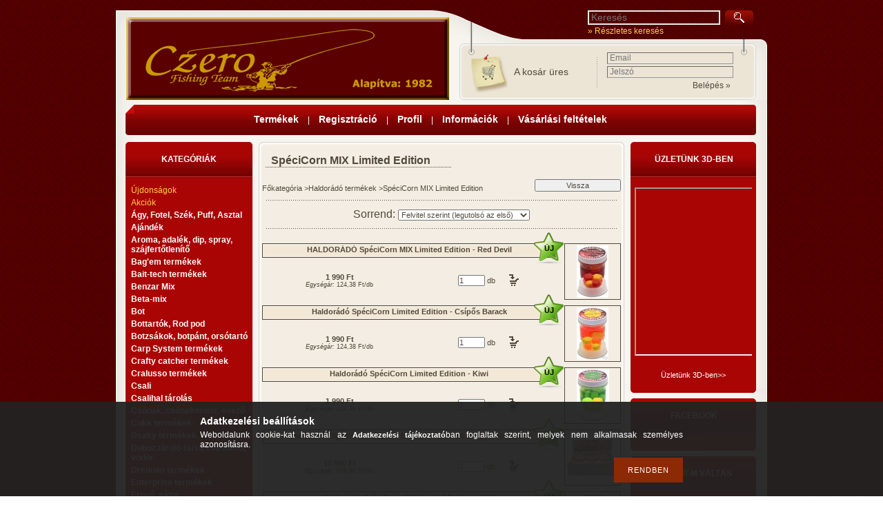

--- FILE ---
content_type: text/html; charset=UTF-8
request_url: https://aruhaz.czero.hu/spl/443765/SpeciCorn-MIX-Limited-Edition
body_size: 16499
content:
<!DOCTYPE html PUBLIC "-//W3C//DTD XHTML 1.0 Transitional//EN" "http://www.w3.org/TR/xhtml1/DTD/xhtml1-transitional.dtd">
<html xmlns="http://www.w3.org/1999/xhtml" lang="hu" xml:lang="hu" lang="hu" xml:lang="hu">
<head>
<meta http-equiv="Content-Type" content="text/html; charset=utf-8">
<meta http-equiv="Content-Language" content="HU">
<meta http-equiv="Cache-Control" content="no-cache">
<meta name="description" content="SpéciCorn MIX Limited Edition, Haldorádó termékek, Czero Horgászboltja. 1982 óta a horgászcikk kereskedelemben.">
<meta name="robots" content="index, follow">
<meta http-equiv="X-UA-Compatible" content="IE=Edge">
<meta property="og:site_name" content="Czero Horgászboltja" />
<meta property="og:title" content="SpéciCorn MIX Limited Edition - Haldorádó termékek - Czero H">
<meta property="og:description" content="SpéciCorn MIX Limited Edition, Haldorádó termékek, Czero Horgászboltja. 1982 óta a horgászcikk kereskedelemben.">
<meta property="og:type" content="website">
<meta property="og:url" content="https://aruhaz.czero.hu/spl/443765/SpeciCorn-MIX-Limited-Edition">
<meta name="google-site-verification" content="cyrPrmRmKsubPbpTFQ2BZMLusrCK9rA7LkyTjJvIEaI">

<title>SpéciCorn MIX Limited Edition - Haldorádó termékek - Czero H</title>


<script type="text/javascript">
var service_type="shop";
var shop_url_main="https://aruhaz.czero.hu";
var actual_lang="hu";
var money_len="2";
var money_thousend=" ";
var money_dec=",";
var shop_id=9347;
var unas_design_url="https:"+"/"+"/"+"aruhaz.czero.hu"+"/"+"!common_design"+"/"+"custom"+"/"+"czero.unas.hu"+"/";
var unas_design_code='0';
var unas_base_design_code='1';
var unas_design_ver=0;
var unas_design_subver=0;
var unas_shop_url='https://aruhaz.czero.hu';
var config_plus=new Array();
config_plus['product_tooltip']=1;
config_plus['cart_redirect']=1;
config_plus['money_type']='Ft';
config_plus['money_type_display']='Ft';
var lang_text=new Array();

var UNAS = UNAS || {};
UNAS.shop={"base_url":'https://aruhaz.czero.hu',"domain":'aruhaz.czero.hu',"username":'czero.unas.hu',"id":9347,"lang":'hu',"currency_type":'Ft',"currency_code":'HUF',"currency_rate":'1',"currency_length":2,"base_currency_length":2,"canonical_url":'https://aruhaz.czero.hu/spl/443765/SpeciCorn-MIX-Limited-Edition'};
UNAS.design={"code":'0',"page":'art'};
UNAS.api_auth="087c999e6b09534dec16d9aaae356a61";
UNAS.customer={"email":'',"id":0,"group_id":0,"without_registration":0};
UNAS.shop["category_id"]="443765";
UNAS.shop["only_private_customer_can_purchase"] = false;
 

UNAS.text = {
    "button_overlay_close": `Bezár`,
    "popup_window": `Felugró ablak`,
    "list": `lista`,
    "updating_in_progress": `frissítés folyamatban`,
    "updated": `frissítve`,
    "is_opened": `megnyitva`,
    "is_closed": `bezárva`,
    "deleted": `törölve`,
    "consent_granted": `hozzájárulás megadva`,
    "consent_rejected": `hozzájárulás elutasítva`,
    "field_is_incorrect": `mező hibás`,
    "error_title": `Hiba!`,
    "product_variants": `termék változatok`,
    "product_added_to_cart": `A termék a kosárba került`,
    "product_added_to_cart_with_qty_problem": `A termékből csak [qty_added_to_cart] [qty_unit] került kosárba`,
    "product_removed_from_cart": `A termék törölve a kosárból`,
    "reg_title_name": `Név`,
    "reg_title_company_name": `Cégnév`,
    "number_of_items_in_cart": `Kosárban lévő tételek száma`,
    "cart_is_empty": `A kosár üres`,
    "cart_updated": `A kosár frissült`
};


UNAS.text["delete_from_compare"]= `Törlés összehasonlításból`;
UNAS.text["comparison"]= `Összehasonlítás`;

UNAS.text["delete_from_favourites"]= `Törlés a kedvencek közül`;
UNAS.text["add_to_favourites"]= `Kedvencekhez`;






window.lazySizesConfig=window.lazySizesConfig || {};
window.lazySizesConfig.loadMode=1;
window.lazySizesConfig.loadHidden=false;

window.dataLayer = window.dataLayer || [];
function gtag(){dataLayer.push(arguments)};
gtag('js', new Date());
</script>

<script src="https://aruhaz.czero.hu/!common_packages/jquery/jquery-1.7.2.js?mod_time=1690980618" type="text/javascript"></script>
<script src="https://aruhaz.czero.hu/!common_packages/jquery/plugins/bgiframe/bgiframe.js?mod_time=1690980618" type="text/javascript"></script>
<script src="https://aruhaz.czero.hu/!common_packages/jquery/plugins/ajaxqueue/ajaxqueue.js?mod_time=1690980618" type="text/javascript"></script>
<script src="https://aruhaz.czero.hu/!common_packages/jquery/plugins/color/color.js?mod_time=1690980618" type="text/javascript"></script>
<script src="https://aruhaz.czero.hu/!common_packages/jquery/plugins/autocomplete/autocomplete.js?mod_time=1751452520" type="text/javascript"></script>
<script src="https://aruhaz.czero.hu/!common_packages/jquery/plugins/cookie/cookie.js?mod_time=1690980618" type="text/javascript"></script>
<script src="https://aruhaz.czero.hu/!common_packages/jquery/plugins/treeview/treeview.js?mod_time=1690980618" type="text/javascript"></script>
<script src="https://aruhaz.czero.hu/!common_packages/jquery/plugins/treeview/treeview.edit.js?mod_time=1690980618" type="text/javascript"></script>
<script src="https://aruhaz.czero.hu/!common_packages/jquery/plugins/treeview/treeview.async.js?mod_time=1690980618" type="text/javascript"></script>
<script src="https://aruhaz.czero.hu/!common_packages/jquery/plugins/tools/tools-1.2.7.js?mod_time=1690980618" type="text/javascript"></script>
<script src="https://aruhaz.czero.hu/!common_packages/jquery/plugins/nivoslider/nivoslider.js?mod_time=1690980618" type="text/javascript"></script>
<script src="https://aruhaz.czero.hu/!common_packages/jquery/own/shop_common/exploded/common.js?mod_time=1764831094" type="text/javascript"></script>
<script src="https://aruhaz.czero.hu/!common_packages/jquery/own/shop_common/exploded/common_overlay.js?mod_time=1754986322" type="text/javascript"></script>
<script src="https://aruhaz.czero.hu/!common_packages/jquery/own/shop_common/exploded/common_shop_popup.js?mod_time=1754991412" type="text/javascript"></script>
<script src="https://aruhaz.czero.hu/!common_packages/jquery/own/shop_common/exploded/common_start_checkout.js?mod_time=1752056294" type="text/javascript"></script>
<script src="https://aruhaz.czero.hu/!common_packages/jquery/own/shop_common/exploded/design_1500.js?mod_time=1725525511" type="text/javascript"></script>
<script src="https://aruhaz.czero.hu/!common_packages/jquery/own/shop_common/exploded/function_change_address_on_order_methods.js?mod_time=1752056294" type="text/javascript"></script>
<script src="https://aruhaz.czero.hu/!common_packages/jquery/own/shop_common/exploded/function_check_password.js?mod_time=1751452520" type="text/javascript"></script>
<script src="https://aruhaz.czero.hu/!common_packages/jquery/own/shop_common/exploded/function_check_zip.js?mod_time=1767692286" type="text/javascript"></script>
<script src="https://aruhaz.czero.hu/!common_packages/jquery/own/shop_common/exploded/function_compare.js?mod_time=1751452520" type="text/javascript"></script>
<script src="https://aruhaz.czero.hu/!common_packages/jquery/own/shop_common/exploded/function_customer_addresses.js?mod_time=1725525511" type="text/javascript"></script>
<script src="https://aruhaz.czero.hu/!common_packages/jquery/own/shop_common/exploded/function_delivery_point_select.js?mod_time=1751452520" type="text/javascript"></script>
<script src="https://aruhaz.czero.hu/!common_packages/jquery/own/shop_common/exploded/function_favourites.js?mod_time=1725525511" type="text/javascript"></script>
<script src="https://aruhaz.czero.hu/!common_packages/jquery/own/shop_common/exploded/function_infinite_scroll.js?mod_time=1758625002" type="text/javascript"></script>
<script src="https://aruhaz.czero.hu/!common_packages/jquery/own/shop_common/exploded/function_language_and_currency_change.js?mod_time=1751452520" type="text/javascript"></script>
<script src="https://aruhaz.czero.hu/!common_packages/jquery/own/shop_common/exploded/function_param_filter.js?mod_time=1764233415" type="text/javascript"></script>
<script src="https://aruhaz.czero.hu/!common_packages/jquery/own/shop_common/exploded/function_postsale.js?mod_time=1751452520" type="text/javascript"></script>
<script src="https://aruhaz.czero.hu/!common_packages/jquery/own/shop_common/exploded/function_product_print.js?mod_time=1725525511" type="text/javascript"></script>
<script src="https://aruhaz.czero.hu/!common_packages/jquery/own/shop_common/exploded/function_product_subscription.js?mod_time=1751452520" type="text/javascript"></script>
<script src="https://aruhaz.czero.hu/!common_packages/jquery/own/shop_common/exploded/function_recommend.js?mod_time=1751452520" type="text/javascript"></script>
<script src="https://aruhaz.czero.hu/!common_packages/jquery/own/shop_common/exploded/function_saved_cards.js?mod_time=1751452520" type="text/javascript"></script>
<script src="https://aruhaz.czero.hu/!common_packages/jquery/own/shop_common/exploded/function_saved_filter_delete.js?mod_time=1751452520" type="text/javascript"></script>
<script src="https://aruhaz.czero.hu/!common_packages/jquery/own/shop_common/exploded/function_search_smart_placeholder.js?mod_time=1751452520" type="text/javascript"></script>
<script src="https://aruhaz.czero.hu/!common_packages/jquery/own/shop_common/exploded/function_vote.js?mod_time=1725525511" type="text/javascript"></script>
<script src="https://aruhaz.czero.hu/!common_packages/jquery/own/shop_common/exploded/page_cart.js?mod_time=1767791927" type="text/javascript"></script>
<script src="https://aruhaz.czero.hu/!common_packages/jquery/own/shop_common/exploded/page_customer_addresses.js?mod_time=1768291154" type="text/javascript"></script>
<script src="https://aruhaz.czero.hu/!common_packages/jquery/own/shop_common/exploded/page_order_checkout.js?mod_time=1725525511" type="text/javascript"></script>
<script src="https://aruhaz.czero.hu/!common_packages/jquery/own/shop_common/exploded/page_order_details.js?mod_time=1725525511" type="text/javascript"></script>
<script src="https://aruhaz.czero.hu/!common_packages/jquery/own/shop_common/exploded/page_order_methods.js?mod_time=1760086916" type="text/javascript"></script>
<script src="https://aruhaz.czero.hu/!common_packages/jquery/own/shop_common/exploded/page_order_return.js?mod_time=1725525511" type="text/javascript"></script>
<script src="https://aruhaz.czero.hu/!common_packages/jquery/own/shop_common/exploded/page_order_send.js?mod_time=1725525511" type="text/javascript"></script>
<script src="https://aruhaz.czero.hu/!common_packages/jquery/own/shop_common/exploded/page_order_subscriptions.js?mod_time=1751452520" type="text/javascript"></script>
<script src="https://aruhaz.czero.hu/!common_packages/jquery/own/shop_common/exploded/page_order_verification.js?mod_time=1752056294" type="text/javascript"></script>
<script src="https://aruhaz.czero.hu/!common_packages/jquery/own/shop_common/exploded/page_product_details.js?mod_time=1751452520" type="text/javascript"></script>
<script src="https://aruhaz.czero.hu/!common_packages/jquery/own/shop_common/exploded/page_product_list.js?mod_time=1725525511" type="text/javascript"></script>
<script src="https://aruhaz.czero.hu/!common_packages/jquery/own/shop_common/exploded/page_product_reviews.js?mod_time=1751452520" type="text/javascript"></script>
<script src="https://aruhaz.czero.hu/!common_packages/jquery/own/shop_common/exploded/page_reg.js?mod_time=1756187462" type="text/javascript"></script>
<script src="https://aruhaz.czero.hu/!common_packages/jquery/plugins/hoverintent/hoverintent.js?mod_time=1690980618" type="text/javascript"></script>
<script src="https://aruhaz.czero.hu/!common_packages/jquery/own/shop_tooltip/shop_tooltip.js?mod_time=1753441723" type="text/javascript"></script>

<link href="https://aruhaz.czero.hu/!common_packages/jquery/plugins/autocomplete/autocomplete.css?mod_time=1690980618" rel="stylesheet" type="text/css">
<link href="https://aruhaz.czero.hu/!common_design/base/000001/css/common.css?mod_time=1763385136" rel="stylesheet" type="text/css">
<link href="https://aruhaz.czero.hu/!common_design/base/000001/css/page.css?mod_time=1751452521" rel="stylesheet" type="text/css">
<link href="https://aruhaz.czero.hu/!common_design/base/000001/css/page_artlist_3.css?mod_time=1690980619" rel="stylesheet" type="text/css">
<link href="https://aruhaz.czero.hu/!common_design/base/000001/css/box.css?mod_time=1751452521" rel="stylesheet" type="text/css">
<link href="https://aruhaz.czero.hu/!common_design/custom/czero.unas.hu/css/layout.css?mod_time=1521714259" rel="stylesheet" type="text/css">
<link href="https://aruhaz.czero.hu/!common_design/base/000001/css/design.css?mod_time=1690980619" rel="stylesheet" type="text/css">
<link href="https://aruhaz.czero.hu/!common_design/custom/czero.unas.hu/css/design_custom.css?mod_time=1521714259" rel="stylesheet" type="text/css">
<link href="https://aruhaz.czero.hu/!common_design/custom/czero.unas.hu/css/custom.css?mod_time=1521714259" rel="stylesheet" type="text/css">

<link href="https://aruhaz.czero.hu/spl/443765/SpeciCorn-MIX-Limited-Edition" rel="canonical">
<link href="https://aruhaz.czero.hu/shop_ordered/9347/design_pic/favicon.ico" rel="shortcut icon">
<script type="text/javascript">
        gtag('consent', 'default', {
           'ad_storage': 'granted',
           'ad_user_data': 'granted',
           'ad_personalization': 'granted',
           'analytics_storage': 'granted',
           'functionality_storage': 'granted',
           'personalization_storage': 'granted',
           'security_storage': 'granted'
        });

    
        gtag('consent', 'update', {
           'ad_storage': 'granted',
           'ad_user_data': 'granted',
           'ad_personalization': 'granted',
           'analytics_storage': 'granted',
           'functionality_storage': 'granted',
           'personalization_storage': 'granted',
           'security_storage': 'granted'
        });

        </script>
    <script async src="https://www.googletagmanager.com/gtag/js?id=UA-84011310-1"></script>    <script type="text/javascript">
    gtag('config', 'UA-84011310-1');

        </script>
        <script type="text/javascript">
    var google_analytics=1;

            gtag('event', 'view_item_list', {
              "currency": "HUF",
              "items": [
                                        {
                          "item_id": "HD35128",
                          "item_name": "HALDORÁDÓ SpéciCorn MIX Limited Edition - Red Devil",
                                                    "item_category": "Haldorádó termékek/SpéciCorn MIX Limited Edition",                          "price": '1990',
                          "list_position": 1,
                          "list_name": 'Haldorádó termékek/SpéciCorn MIX Limited Edition'
                      }
                    ,                      {
                          "item_id": "HD29202",
                          "item_name": "Haldorádó SpéciCorn Limited Edition - Csípős Barack",
                                                    "item_category": "Haldorádó termékek/SpéciCorn MIX Limited Edition",                          "price": '1990',
                          "list_position": 2,
                          "list_name": 'Haldorádó termékek/SpéciCorn MIX Limited Edition'
                      }
                    ,                      {
                          "item_id": "HD24283",
                          "item_name": "Haldorádó SpéciCorn Limited Edition - Kiwi",
                                                    "item_category": "Haldorádó termékek/SpéciCorn MIX Limited Edition",                          "price": '1990',
                          "list_position": 3,
                          "list_name": 'Haldorádó termékek/SpéciCorn MIX Limited Edition'
                      }
                    ,                      {
                          "item_id": "HD21831",
                          "item_name": "  Haldorádó SpéciCorn Limited Edition - MIX-6 /  6 íz egy dobozban",
                                                    "item_category": "Haldorádó termékek/SpéciCorn MIX Limited Edition",                          "price": '10990',
                          "list_position": 4,
                          "list_name": 'Haldorádó termékek/SpéciCorn MIX Limited Edition'
                      }
                    ,                      {
                          "item_id": "HD21824",
                          "item_name": "Haldorádó SpéciCorn MIX Limited Edition - Krill",
                                                    "item_category": "Haldorádó termékek/SpéciCorn MIX Limited Edition",                          "price": '1990',
                          "list_position": 5,
                          "list_name": 'Haldorádó termékek/SpéciCorn MIX Limited Edition'
                      }
                    ,                      {
                          "item_id": "HD21800",
                          "item_name": "Haldorádó SpéciCorn MIX Limited Edition - Mangó",
                                                    "item_category": "Haldorádó termékek/SpéciCorn MIX Limited Edition",                          "price": '1990',
                          "list_position": 6,
                          "list_name": 'Haldorádó termékek/SpéciCorn MIX Limited Edition'
                      }
                    ,                      {
                          "item_id": "HD21794",
                          "item_name": "Haldorádó SpéciCorn MIX Limited Edition - Puncs Citrom",
                                                    "item_category": "Haldorádó termékek/SpéciCorn MIX Limited Edition",                          "price": '1990',
                          "list_position": 7,
                          "list_name": 'Haldorádó termékek/SpéciCorn MIX Limited Edition'
                      }
                    ,                      {
                          "item_id": "HD21770",
                          "item_name": "Haldorádó SpéciCorn MIX Limited Edition - Tutti Frutti",
                                                    "item_category": "Haldorádó termékek/SpéciCorn MIX Limited Edition",                          "price": '1990',
                          "list_position": 8,
                          "list_name": 'Haldorádó termékek/SpéciCorn MIX Limited Edition'
                      }
                    ,                      {
                          "item_id": "HD21756",
                          "item_name": "Haldorádó SpéciCorn MIX Limited Edition Mézes Pálinka",
                                                    "item_category": "Haldorádó termékek/SpéciCorn MIX Limited Edition",                          "price": '1990',
                          "list_position": 9,
                          "list_name": 'Haldorádó termékek/SpéciCorn MIX Limited Edition'
                      }
                    ,                      {
                          "item_id": "HD21763",
                          "item_name": "Haldorádó SpéciCorn MIX Limited Edition - Epres Joghurt",
                                                    "item_category": "Haldorádó termékek/SpéciCorn MIX Limited Edition",                          "price": '1990',
                          "list_position": 10,
                          "list_name": 'Haldorádó termékek/SpéciCorn MIX Limited Edition'
                      }
                                  ],
              'non_interaction': true
        });
           </script>
       <script type="text/javascript">
        var google_ads=1;

                gtag('event','remarketing', {
            'ecomm_pagetype': 'category',
            'ecomm_prodid': ["HD35128","HD29202","HD24283","HD21831","HD21824","HD21800","HD21794","HD21770","HD21756","HD21763"]        });
            </script>
    
</head>

<body id="ud_shop_art">
    <div id="fb-root"></div>
    <script>
        window.fbAsyncInit = function() {
            FB.init({
                xfbml            : true,
                version          : 'v22.0'
            });
        };
    </script>
    <script async defer crossorigin="anonymous" src="https://connect.facebook.net/hu_HU/sdk.js"></script>
    <div id="image_to_cart" style="display:none; position:absolute; z-index:100000;"></div>
<div class="overlay_common overlay_warning" id="overlay_cart_add"></div>
<script type="text/javascript">$(document).ready(function(){ overlay_init("cart_add",{"onBeforeLoad":false}); });</script>
<div class="overlay_common overlay_dialog" id="overlay_save_filter"></div>
<script type="text/javascript">$(document).ready(function(){ overlay_init("save_filter",{"closeOnEsc":true,"closeOnClick":true}); });</script>
<div id="overlay_login_outer"></div>	
	<script type="text/javascript">
	$(document).ready(function(){
	    var login_redir_init="";

		$("#overlay_login_outer").overlay({
			onBeforeLoad: function() {
                var login_redir_temp=login_redir_init;
                if (login_redir_act!="") {
                    login_redir_temp=login_redir_act;
                    login_redir_act="";
                }

									$.ajax({
						type: "GET",
						async: true,
						url: "https://aruhaz.czero.hu/shop_ajax/ajax_popup_login.php",
						data: {
							shop_id:"9347",
							lang_master:"hu",
                            login_redir:login_redir_temp,
							explicit:"ok",
							get_ajax:"1"
						},
						success: function(data){
							$("#overlay_login_outer").html(data);
							if (unas_design_ver >= 5) $("#overlay_login_outer").modal('show');
							$('#overlay_login1 input[name=shop_pass_login]').keypress(function(e) {
								var code = e.keyCode ? e.keyCode : e.which;
								if(code.toString() == 13) {		
									document.form_login_overlay.submit();		
								}	
							});	
						}
					});
								},
			top: 200,
			mask: {
	color: "#000000",
	loadSpeed: 200,
	maskId: "exposeMaskOverlay",
	opacity: 0.7
},
			closeOnClick: (config_plus['overlay_close_on_click_forced'] === 1),
			onClose: function(event, overlayIndex) {
				$("#login_redir").val("");
			},
			load: false
		});
		
			});
	function overlay_login() {
		$(document).ready(function(){
			$("#overlay_login_outer").overlay().load();
		});
	}
	function overlay_login_remind() {
        if (unas_design_ver >= 5) {
            $("#overlay_remind").overlay().load();
        } else {
            $(document).ready(function () {
                $("#overlay_login_outer").overlay().close();
                setTimeout('$("#overlay_remind").overlay().load();', 250);
            });
        }
	}

    var login_redir_act="";
    function overlay_login_redir(redir) {
        login_redir_act=redir;
        $("#overlay_login_outer").overlay().load();
    }
	</script>  
	<div class="overlay_common overlay_info" id="overlay_remind"></div>
<script type="text/javascript">$(document).ready(function(){ overlay_init("remind",[]); });</script>

	<script type="text/javascript">
    	function overlay_login_error_remind() {
		$(document).ready(function(){
			load_login=0;
			$("#overlay_error").overlay().close();
			setTimeout('$("#overlay_remind").overlay().load();', 250);	
		});
	}
	</script>  
	<div class="overlay_common overlay_info" id="overlay_newsletter"></div>
<script type="text/javascript">$(document).ready(function(){ overlay_init("newsletter",[]); });</script>

<script type="text/javascript">
function overlay_newsletter() {
    $(document).ready(function(){
        $("#overlay_newsletter").overlay().load();
    });
}
</script>
<div class="overlay_common overlay_error" id="overlay_script"></div>
<script type="text/javascript">$(document).ready(function(){ overlay_init("script",[]); });</script>
    <script>
    $(document).ready(function() {
        $.ajax({
            type: "GET",
            url: "https://aruhaz.czero.hu/shop_ajax/ajax_stat.php",
            data: {master_shop_id:"9347",get_ajax:"1"}
        });
    });
    </script>
    

<div id='banner_popup_content'></div>

<div id="container">
	
	<div id="header">
    	<div id="header_top"><!-- --></div>
        	
    	<div id="header_container">
        	<div id="header_container_left">
            	<div id='head_content'><!-- UnasElement {type:slide} -->
<div id="head_slide" class="nivoSlider" style="width:468px; height:120px;">
	<a id="head_slide_0" href="https://aruhaz.czero.hu"><img src="https://aruhaz.czero.hu/shop_pic.php?time=1377164819&width=468&height=120&design_element=head_slide_0.png" width="468" height="120" border="0" title="Czero Fishing Team" alt="" style="width:468px; height:120px;" /></a>
</div>
</div>
            </div>
            <div id="header_container_right">
            	<div id="header_container_right_top">
                	<div id="header_search_outer">
                		<div id="adv_search"><a href="https://aruhaz.czero.hu/shop_searchcomplex.php"><strong>&raquo; Részletes keresés</strong></a></div>
                    	<div id='box_search_content' class='box_content'>
    <form name="form_include_search" id="form_include_search" action="https://aruhaz.czero.hu/shop_search.php" method="get">
        <div class='box_search_field'><label><span class="text_small">Kifejezés:</span></label><span class="text_input"><input name="q" id="box_search_input" type="text" maxlength="255" class="text_small js-search-input" value="" placeholder="Keresés" /></span></div>
        <div class='box_search_button'><span class="text_button"><input type="submit" value="Keres" class="text_small" /></span></div>
    </form>
</div>        
                    </div>
                </div>
                <div id="header_container_right_bottom">
                	<div id="header_container_right_bottom_left">
                        <div id="header_cart">
                            <div id="shop_cart"></div>
                            <div id='box_cart_content' class='box_content'>

    

    

    
        <div class='box_cart_item'>
            <a href='https://aruhaz.czero.hu/shop_cart.php' class='text_small'>
                <span class='text_small'>
                    

                    

                    
                        <span class='box_cart_empty'>A kosár üres</span>
                        
                    
                </span>
            </a>
        </div>
    

    

    

    

    

    

    
        <script type="text/javascript">
            $("#header_cart").click(function() {
                document.location.href="https://aruhaz.czero.hu/shop_cart.php";
            });
        </script>
    

</div>
                            <div class="clear_fix"></div>
                        </div>                                                         
                    </div>
                    <div id="header_container_right_bottom_right">
                        <div id="header_login_content">  
                            <div id='box_login_content' class='box_content'>
    
        

        
        

        
            
                <form name="form_login" action="https://aruhaz.czero.hu/shop_logincheck.php" method="post"><input name="file_back" type="hidden" value="/spl/443765/SpeciCorn-MIX-Limited-Edition"><input type="hidden" name="login_redir" value="" id="login_redir">
                <div class='box_login_field' id='box_login_email'><label><span class="text_small">Email:</span></label><span class="text_input"><input name="shop_user_login" id="shop_user_login" type="text" maxlength="100" class="text_small" placeholder="Email" /></span></div>
                <div class='box_login_field' id='box_login_pass'><label><span class="text_small">Jelszó:</span></label><span class="text_input"><input name="shop_pass_login" id="shop_pass_login" type="password" maxlength="100" class="text_small" placeholder="Jelszó" /></span></div>
                
                <div class='box_login_button'><span class='text_button'><input name="Submit" type="submit" value="Belépés &raquo;" class="text_small" /></span></div>
                
                
                </form>
            

            
        

    
</div>                            
                        </div>                                         
                    </div>
                </div>
            </div>
            <div class="clear_fix"></div>
        </div>	
        
         
               
        <div id="header_bottom">
            <div id="hor_menu"><span class="menu_item_1"><span class="menu_item_inner"><a href="https://aruhaz.czero.hu/sct/0/"><strong>Termékek</strong></a></span></span><span class="menu_div"><span class="menu_div_inner"> | </span></span><span class="menu_item_2"><span class="menu_item_inner"><a href="https://aruhaz.czero.hu/shop_reg.php"><strong>Regisztráció</strong></a></span></span><span class="menu_div"><span class="menu_div_inner"> | </span></span><span class="menu_item_3"><span class="menu_item_inner"><a href="https://aruhaz.czero.hu/shop_order_track.php"><strong>Profil</strong></a></span></span><span class="menu_div"><span class="menu_div_inner"> | </span></span><span class="menu_item_4"><span class="menu_item_inner"><a href="https://aruhaz.czero.hu/shop_contact.php"><strong>Információk</strong></a></span></span><span class="menu_div"><span class="menu_div_inner"> | </span></span><span class="menu_item_5"><span class="menu_item_inner"><a href="https://aruhaz.czero.hu/shop_help.php"><strong>Vásárlási feltételek</strong></a></span></span></div>
        </div>
        

    </div>
    
    <div id="content">
    	<div id="content_top"><!-- --></div>
        <div id="content_container_outer"><div id="content_container"><div id="content_container_inner">    	
            <div id="left">
            	
                   
                 
                   
            
                <div id="box_left">
                    <div id='box_container_shop_cat' class='box_container_1'>
                    <div class="box_left_top"><!-- --></div>
                    <div class="box_left_title"><h3>Kategóriák</h3></div>
                    <div class="box_left_container"><div id='box_cat_content' class='box_content box_cat_type_ajax'><ul id='box_cat_main'><li id='box_cat_spec_new'><span class='box_cat_spec'><a href='https://aruhaz.czero.hu/shop_artspec.php?artspec=2' class='text_small'><span class='text_color_fault'>Újdonságok</span></a></span></li><li id='box_cat_spec_akcio'><span class='box_cat_spec'><a href='https://aruhaz.czero.hu/shop_artspec.php?artspec=1' class='text_small'><span class='text_color_fault'>Akciók</span></a></span></li><li id='box_cat_1_547743' class=' hasChildren'><span class='text_small box_cat_style0 box_cat_level0 text_style_strong box_cat_click_level0'>Ágy, Fotel, Szék, Puff, Asztal</span>
<ul style="display: none;"><li><span class="placeholder">&nbsp;</span></li></ul></li><li id='box_cat_1_536808' class=' hasChildren'><span class='text_small box_cat_style0 box_cat_level0 text_style_strong box_cat_click_level0'>Ajándék</span>
<ul style="display: none;"><li><span class="placeholder">&nbsp;</span></li></ul></li><li id='box_cat_1_835443' class=' hasChildren'><span class='text_small box_cat_style0 box_cat_level0 text_style_strong box_cat_click_level0'>Aroma, adalék, dip, spray, szájfertőtlenítő</span>
<ul style="display: none;"><li><span class="placeholder">&nbsp;</span></li></ul></li><li id='box_cat_1_259175' class=' hasChildren'><span class='text_small box_cat_style0 box_cat_level0 text_style_strong box_cat_click_level0'>Bag&#039;em termékek</span>
<ul style="display: none;"><li><span class="placeholder">&nbsp;</span></li></ul></li><li id='box_cat_1_758060' class=''><span class='text_small box_cat_style0 box_cat_level0 text_style_strong'><a href='https://aruhaz.czero.hu/spl/758060/Bait-tech-termekek' class='text_small text_style_strong box_cat_click_level0' >Bait-tech termékek</a></span></li><li id='box_cat_1_340775' class=' hasChildren'><span class='text_small box_cat_style0 box_cat_level0 text_style_strong box_cat_click_level0'>Benzar Mix</span>
<ul style="display: none;"><li><span class="placeholder">&nbsp;</span></li></ul></li><li id='box_cat_1_365172' class=' hasChildren'><span class='text_small box_cat_style0 box_cat_level0 text_style_strong box_cat_click_level0'>Beta-mix</span>
<ul style="display: none;"><li><span class="placeholder">&nbsp;</span></li></ul></li><li id='box_cat_1_686391' class=' hasChildren'><span class='text_small box_cat_style0 box_cat_level0 text_style_strong box_cat_click_level0'>Bot</span>
<ul style="display: none;"><li><span class="placeholder">&nbsp;</span></li></ul></li><li id='box_cat_1_254742' class=' hasChildren'><span class='text_small box_cat_style0 box_cat_level0 text_style_strong box_cat_click_level0'>Bottartók, Rod pod</span>
<ul style="display: none;"><li><span class="placeholder">&nbsp;</span></li></ul></li><li id='box_cat_1_150438' class=' hasChildren'><span class='text_small box_cat_style0 box_cat_level0 text_style_strong box_cat_click_level0'>Botzsákok, botpánt, orsótartó</span>
<ul style="display: none;"><li><span class="placeholder">&nbsp;</span></li></ul></li><li id='box_cat_1_746055' class=''><span class='text_small box_cat_style0 box_cat_level0 text_style_strong'><a href='https://aruhaz.czero.hu/spl/746055/Carp-System-termekek' class='text_small text_style_strong box_cat_click_level0' >Carp System termékek</a></span></li><li id='box_cat_1_626860' class=' hasChildren'><span class='text_small box_cat_style0 box_cat_level0 text_style_strong box_cat_click_level0'>Crafty catcher termékek</span>
<ul style="display: none;"><li><span class="placeholder">&nbsp;</span></li></ul></li><li id='box_cat_1_798757' class=''><span class='text_small box_cat_style0 box_cat_level0 text_style_strong'><a href='https://aruhaz.czero.hu/spl/798757/Cralusso-termekek' class='text_small text_style_strong box_cat_click_level0' >Cralusso termékek</a></span></li><li id='box_cat_1_518386' class=' hasChildren'><span class='text_small box_cat_style0 box_cat_level0 text_style_strong box_cat_click_level0'>Csali</span>
<ul style="display: none;"><li><span class="placeholder">&nbsp;</span></li></ul></li><li id='box_cat_1_605193' class=''><span class='text_small box_cat_style0 box_cat_level0 text_style_strong'><a href='https://aruhaz.czero.hu/csalihal' class='text_small text_style_strong box_cat_click_level0' >Csalihal tárolás</a></span></li><li id='box_cat_1_803059' class=''><span class='text_small box_cat_style0 box_cat_level0 text_style_strong'><a href='https://aruhaz.czero.hu/spl/803059/Csonak-csonakmotor-evezo' class='text_small text_style_strong box_cat_click_level0' >Csónak, csónakmotor, evező</a></span></li><li id='box_cat_1_840602' class=' hasChildren'><span class='text_small box_cat_style0 box_cat_level0 text_style_strong box_cat_click_level0'>Cukk termékek</span>
<ul style="display: none;"><li><span class="placeholder">&nbsp;</span></li></ul></li><li id='box_cat_1_873918' class=' hasChildren'><span class='text_small box_cat_style0 box_cat_level0 text_style_strong box_cat_click_level0'>Deaky termékek</span>
<ul style="display: none;"><li><span class="placeholder">&nbsp;</span></li></ul></li><li id='box_cat_1_665925' class=' hasChildren'><span class='text_small box_cat_style0 box_cat_level0 text_style_strong box_cat_click_level0'>Doboz,tároló-tartó, csalitartó, vödör</span>
<ul style="display: none;"><li><span class="placeholder">&nbsp;</span></li></ul></li><li id='box_cat_1_690028' class=' hasChildren'><span class='text_small box_cat_style0 box_cat_level0 text_style_strong box_cat_click_level0'>Drennan termékek</span>
<ul style="display: none;"><li><span class="placeholder">&nbsp;</span></li></ul></li><li id='box_cat_1_866396' class=''><span class='text_small box_cat_style0 box_cat_level0 text_style_strong'><a href='https://aruhaz.czero.hu/spl/866396/Enterprise-termekek' class='text_small text_style_strong box_cat_click_level0' >Enterprise termékek</a></span></li><li id='box_cat_1_328624' class=''><span class='text_small box_cat_style0 box_cat_level0 text_style_strong'><a href='https://aruhaz.czero.hu/spl/328624/Ernyo-sator' class='text_small text_style_strong box_cat_click_level0' >Ernyő, sátor</a></span></li><li id='box_cat_1_549694' class=' hasChildren'><span class='text_small box_cat_style0 box_cat_level0 text_style_strong box_cat_click_level0'>Etetőanyag, Paszta, Pellet</span>
<ul style="display: none;"><li><span class="placeholder">&nbsp;</span></li></ul></li><li id='box_cat_1_705027' class=' hasChildren'><span class='text_small box_cat_style0 box_cat_level0 text_style_strong box_cat_click_level0'>Etetőkosár, ólom, töltő</span>
<ul style="display: none;"><li><span class="placeholder">&nbsp;</span></li></ul></li><li id='box_cat_1_983840' class=''><span class='text_small box_cat_style0 box_cat_level0 text_style_strong'><a href='https://aruhaz.czero.hu/spl/983840/Extra-carp-termekek' class='text_small text_style_strong box_cat_click_level0' >Extra carp termékek</a></span></li><li id='box_cat_1_625065' class=' hasChildren'><span class='text_small box_cat_style0 box_cat_level0 text_style_strong box_cat_click_level0'>Feedermania termékek</span>
<ul style="display: none;"><li><span class="placeholder">&nbsp;</span></li></ul></li><li id='box_cat_1_399070' class=' hasChildren'><span class='text_small box_cat_style0 box_cat_level0 text_style_strong box_cat_click_level0'>Gamakatsu horog</span>
<ul style="display: none;"><li><span class="placeholder">&nbsp;</span></li></ul></li><li id='box_cat_1_279597' class=' hasChildren'><span class='text_small box_cat_style0 box_cat_level0 text_style_strong box_cat_click_level0'>Guru termékek</span>
<ul style="display: none;"><li><span class="placeholder">&nbsp;</span></li></ul></li><li id='box_cat_1_793165' class=' hasChildren'><span class='text_small box_cat_style0 box_cat_level0 text_style_strong box_cat_click_level0'>Gyűrű</span>
<ul style="display: none;"><li><span class="placeholder">&nbsp;</span></li></ul></li><li id='box_cat_1_854564' class=' open'><span class='text_small box_cat_style0 box_cat_level0 text_style_strong box_cat_click_level0'>Haldorádó termékek</span><ul><li id='box_cat_2_729414' class=''><span class='text_small box_cat_style1 box_cat_level2'><a href='https://aruhaz.czero.hu/4-Body-Wafter' class='text_small box_cat_click_level2' >4 Body Wafter</a></span></li><li id='box_cat_2_624707' class=''><span class='text_small box_cat_style1 box_cat_level2'><a href='https://aruhaz.czero.hu/spl/624707/4S-Method-Pellet-Competition' class='text_small box_cat_click_level2' >4S Method Pellet Competition</a></span></li><li id='box_cat_2_618331' class=''><span class='text_small box_cat_style1 box_cat_level2'><a href='https://aruhaz.czero.hu/4s-Method-Pellet-Gel' class='text_small box_cat_click_level2' >4s Method Pellet Gel</a></span></li><li id='box_cat_2_981710' class=''><span class='text_small box_cat_style1 box_cat_level2'><a href='https://aruhaz.czero.hu/4s-Method-Pellet-Spray' class='text_small box_cat_click_level2' >4s Method Pellet Spray</a></span></li><li id='box_cat_2_799882' class=''><span class='text_small box_cat_style1 box_cat_level2'><a href='https://aruhaz.czero.hu/4s-Method-Pellet-Wafter' class='text_small box_cat_click_level2' >4s Method Pellet Wafter</a></span></li><li id='box_cat_2_515001' class=''><span class='text_small box_cat_style1 box_cat_level2'><a href='https://aruhaz.czero.hu/spl/515001/Aroma-tuning' class='text_small box_cat_click_level2' >Aroma tuning</a></span></li><li id='box_cat_2_547118' class=''><span class='text_small box_cat_style1 box_cat_level2'><a href='https://aruhaz.czero.hu/spl/547118/BlendeX-2-in-1' class='text_small box_cat_click_level2' >BlendeX 2 in 1</a></span></li><li id='box_cat_2_182947' class=''><span class='text_small box_cat_style1 box_cat_level2'><a href='https://aruhaz.czero.hu/spl/182947/Blendexcorn' class='text_small box_cat_click_level2' >Blendexcorn</a></span></li><li id='box_cat_2_886516' class=''><span class='text_small box_cat_style1 box_cat_level2'><a href='https://aruhaz.czero.hu/Busa' class='text_small box_cat_click_level2' >Busa</a></span></li><li id='box_cat_2_388717' class=''><span class='text_small box_cat_style1 box_cat_level2'><a href='https://aruhaz.czero.hu/Carp-micro-pellet' class='text_small box_cat_click_level2' >Carp Micro Pellet</a></span></li><li id='box_cat_2_682590' class=''><span class='text_small box_cat_style1 box_cat_level2'><a href='https://aruhaz.czero.hu/spl/682590/Carp-Syrup' class='text_small box_cat_click_level2' >Carp Syrup</a></span></li><li id='box_cat_2_442575' class=''><span class='text_small box_cat_style1 box_cat_level2'><a href='https://aruhaz.czero.hu/spl/442575/CSL-tuning' class='text_small box_cat_click_level2' >CSL tuning</a></span></li><li id='box_cat_2_508324' class=''><span class='text_small box_cat_style1 box_cat_level2'><a href='https://aruhaz.czero.hu/spl/508324/Duplexcorn' class='text_small box_cat_click_level2' >Duplexcorn</a></span></li><li id='box_cat_2_123847' class=''><span class='text_small box_cat_style1 box_cat_level2'><a href='https://aruhaz.czero.hu/spl/123847/Etetoanyag' class='text_small box_cat_click_level2' >Etetőanyag</a></span></li><li id='box_cat_2_740380' class=''><span class='text_small box_cat_style1 box_cat_level2'><a href='https://aruhaz.czero.hu/Fermentx-Method-Box' class='text_small box_cat_click_level2' >Fermentx Method Box</a></span></li><li id='box_cat_2_503120' class=''><span class='text_small box_cat_style1 box_cat_level2'><a href='https://aruhaz.czero.hu/spl/503120/Fermentx-tejsavas-betainos' class='text_small box_cat_click_level2' >Fermentx tejsavas betainos</a></span></li><li id='box_cat_2_382272' class=''><span class='text_small box_cat_style1 box_cat_level2'><a href='https://aruhaz.czero.hu/spl/382272/Fluo-energy' class='text_small box_cat_click_level2' >Fluo energy</a></span></li><li id='box_cat_2_857549' class=''><span class='text_small box_cat_style1 box_cat_level2'><a href='https://aruhaz.czero.hu/spl/857549/Gold-feeder' class='text_small box_cat_click_level2' >Gold feeder</a></span></li><li id='box_cat_2_396619' class=''><span class='text_small box_cat_style1 box_cat_level2'><a href='https://aruhaz.czero.hu/LEGEND-Groundbait' class='text_small box_cat_click_level2' >LEGEND Groundbait</a></span></li><li id='box_cat_2_555817' class=''><span class='text_small box_cat_style1 box_cat_level2'><a href='https://aruhaz.czero.hu/spl/555817/LEGEND-PELLET-Pop-Up' class='text_small box_cat_click_level2' >LEGEND PELLET Pop Up</a></span></li><li id='box_cat_2_970112' class=''><span class='text_small box_cat_style1 box_cat_level2'><a href='https://aruhaz.czero.hu/spl/970112/LEGEND-PELLET-Wafter' class='text_small box_cat_click_level2' >LEGEND PELLET Wafter</a></span></li><li id='box_cat_2_923620' class=''><span class='text_small box_cat_style1 box_cat_level2'><a href='https://aruhaz.czero.hu/Max-Motion-Boilie-Balanced' class='text_small box_cat_click_level2' >Max Motion Boilie Balanced</a></span></li><li id='box_cat_2_745085' class=''><span class='text_small box_cat_style1 box_cat_level2'><a href='https://aruhaz.czero.hu/Max-Motion-Boilie-Dipped' class='text_small box_cat_click_level2' >Max Motion Boilie Dipped</a></span></li><li id='box_cat_2_486266' class=''><span class='text_small box_cat_style1 box_cat_level2'><a href='https://aruhaz.czero.hu/Max-Motion-Boilie-Pop-Up' class='text_small box_cat_click_level2' >Max Motion Boilie Pop Up</a></span></li><li id='box_cat_2_434258' class=''><span class='text_small box_cat_style1 box_cat_level2'><a href='https://aruhaz.czero.hu/Max-Motio-PVA-Bag-Liquid' class='text_small box_cat_click_level2' >Max Motion PVA Bag Liquid</a></span></li><li id='box_cat_2_748245' class=''><span class='text_small box_cat_style1 box_cat_level2'><a href='https://aruhaz.czero.hu/Monster-Pop-up' class='text_small box_cat_click_level2' >MONSTER Pop-up</a></span></li><li id='box_cat_2_229070' class=''><span class='text_small box_cat_style1 box_cat_level2'><a href='https://aruhaz.czero.hu/N-Butyric-Groundbait' class='text_small box_cat_click_level2' >N-Butyric Groundbait</a></span></li><li id='box_cat_2_593661' class=''><span class='text_small box_cat_style1 box_cat_level2'><a href='https://aruhaz.czero.hu/spl/593661/N-Butyric-Pop-Up' class='text_small box_cat_click_level2' >N-Butyric Pop Up</a></span></li><li id='box_cat_2_126345' class=''><span class='text_small box_cat_style1 box_cat_level2'><a href='https://aruhaz.czero.hu/N-Butyric-Spray' class='text_small box_cat_click_level2' >N-Butyric Spray</a></span></li><li id='box_cat_2_289656' class=''><span class='text_small box_cat_style1 box_cat_level2'><a href='https://aruhaz.czero.hu/HALDORADO-Ronnie-Rig-Pop-Up-10-mm-Hot-La' class='text_small box_cat_click_level2' >Ronnie Rig Pop Up</a></span></li><li id='box_cat_2_533678' class=''><span class='text_small box_cat_style1 box_cat_level2'><a href='https://aruhaz.czero.hu/spl/533678/Speciadditive' class='text_small box_cat_click_level2' >Spéciadditive</a></span></li><li id='box_cat_2_914149' class=''><span class='text_small box_cat_style1 box_cat_level2'><a href='https://aruhaz.czero.hu/spl/914149/Specicorn' class='text_small box_cat_click_level2' >Spécicorn</a></span></li><li id='box_cat_2_155885' class=''><span class='text_small box_cat_style1 box_cat_level2'><a href='https://aruhaz.czero.hu/spl/155885/Specicorn-Mega' class='text_small box_cat_click_level2' >Spécicorn Mega</a></span></li><li id='box_cat_2_443765' class=''><span class='text_small box_cat_style1 box_cat_level2 text_color_fault text_style_strong'><a href='https://aruhaz.czero.hu/spl/443765/SpeciCorn-MIX-Limited-Edition' class='text_small text_color_fault text_style_strong box_cat_click_level2' >SpéciCorn MIX Limited Edition</a></span></li><li id='box_cat_2_158084' class=''><span class='text_small box_cat_style1 box_cat_level2'><a href='https://aruhaz.czero.hu/Specicorn-pop-up' class='text_small box_cat_click_level2' >Spécicorn Pop-Up</a></span></li><li id='box_cat_2_721485' class=''><span class='text_small box_cat_style1 box_cat_level2'><a href='https://aruhaz.czero.hu/Super-Soft-Pop-Up-Boili' class='text_small box_cat_click_level2' >Super Soft Pop Up Boili</a></span></li><li id='box_cat_2_213159' class=''><span class='text_small box_cat_style1 box_cat_level2'><a href='https://aruhaz.czero.hu/Top-Method' class='text_small box_cat_click_level2' >Top Method</a></span></li><li id='box_cat_2_612008' class=''><span class='text_small box_cat_style1 box_cat_level2'><a href='https://aruhaz.czero.hu/spl/612008/Tornado-Activator-Gel' class='text_small box_cat_click_level2' >Tornado Activator Gel</a></span></li><li id='box_cat_2_622437' class=''><span class='text_small box_cat_style1 box_cat_level2'><a href='https://aruhaz.czero.hu/spl/622437/TORNADO-Activator-Spray' class='text_small box_cat_click_level2' >TORNADO Activator Spray</a></span></li><li id='box_cat_2_802843' class=''><span class='text_small box_cat_style1 box_cat_level2'><a href='https://aruhaz.czero.hu/spl/802843/TORNADO-Method' class='text_small box_cat_click_level2' >TORNADO Method</a></span></li><li id='box_cat_2_426908' class=''><span class='text_small box_cat_style1 box_cat_level2'><a href='https://aruhaz.czero.hu/spl/426908/TORNADO-Pop-Up' class='text_small box_cat_click_level2' >TORNADO Pop Up</a></span></li><li id='box_cat_2_263530' class=''><span class='text_small box_cat_style1 box_cat_level2'><a href='https://aruhaz.czero.hu/TORNADO-Smoke-Activator-Gel' class='text_small box_cat_click_level2' >TORNADO Smoke</a></span></li><li id='box_cat_2_175579' class=''><span class='text_small box_cat_style1 box_cat_level2'><a href='https://aruhaz.czero.hu/spl/175579/TORNADO-Wafter' class='text_small box_cat_click_level2' >TORNADO Wafter</a></span></li></ul></li><li id='box_cat_1_621824' class=' hasChildren'><span class='text_small box_cat_style0 box_cat_level0 text_style_strong box_cat_click_level0'>Halradar</span>
<ul style="display: none;"><li><span class="placeholder">&nbsp;</span></li></ul></li><li id='box_cat_1_588716' class=' hasChildren'><span class='text_small box_cat_style0 box_cat_level0 text_style_strong box_cat_click_level0'>Haltartó, pontyzsák</span>
<ul style="display: none;"><li><span class="placeholder">&nbsp;</span></li></ul></li><li id='box_cat_1_155025' class=''><span class='text_small box_cat_style0 box_cat_level0 text_style_strong'><a href='https://aruhaz.czero.hu/spl/155025/Harcsazo-felszerelesek' class='text_small text_style_strong box_cat_click_level0' >Harcsázó felszerelések</a></span></li><li id='box_cat_1_459784' class=' hasChildren'><span class='text_small box_cat_style0 box_cat_level0 text_style_strong box_cat_click_level0'>Horiker termékek</span>
<ul style="display: none;"><li><span class="placeholder">&nbsp;</span></li></ul></li><li id='box_cat_1_224418' class=' hasChildren'><span class='text_small box_cat_style0 box_cat_level0 text_style_strong box_cat_click_level0'>Horog, előke</span>
<ul style="display: none;"><li><span class="placeholder">&nbsp;</span></li></ul></li><li id='box_cat_1_295974' class=' hasChildren'><span class='text_small box_cat_style0 box_cat_level0 text_style_strong box_cat_click_level0'>Kapásjelző</span>
<ul style="display: none;"><li><span class="placeholder">&nbsp;</span></li></ul></li><li id='box_cat_1_994971' class=' hasChildren'><span class='text_small box_cat_style0 box_cat_level0 text_style_strong box_cat_click_level0'>Kiegészítők</span>
<ul style="display: none;"><li><span class="placeholder">&nbsp;</span></li></ul></li><li id='box_cat_1_911498' class=''><span class='text_small box_cat_style0 box_cat_level0 text_style_strong'><a href='https://aruhaz.czero.hu/spl/911498/Korda-termekek' class='text_small text_style_strong box_cat_click_level0' >Korda termékek</a></span></li><li id='box_cat_1_696606' class=''><span class='text_small box_cat_style0 box_cat_level0 text_style_strong'><a href='https://aruhaz.czero.hu/spl/696606/Lampa' class='text_small text_style_strong box_cat_click_level0' >Lámpa</a></span></li><li id='box_cat_1_505458' class=' hasChildren'><span class='text_small box_cat_style0 box_cat_level0 text_style_strong box_cat_click_level0'>Merítőszák, vágóhorog</span>
<ul style="display: none;"><li><span class="placeholder">&nbsp;</span></li></ul></li><li id='box_cat_1_270489' class=''><span class='text_small box_cat_style0 box_cat_level0 text_style_strong'><a href='https://aruhaz.czero.hu/spl/270489/Merleg' class='text_small text_style_strong box_cat_click_level0' >Mérleg</a></span></li><li id='box_cat_1_263957' class=' hasChildren'><span class='text_small box_cat_style0 box_cat_level0 text_style_strong box_cat_click_level0'>Műcsali</span>
<ul style="display: none;"><li><span class="placeholder">&nbsp;</span></li></ul></li><li id='box_cat_1_706498' class=' hasChildren'><span class='text_small box_cat_style0 box_cat_level0 text_style_strong box_cat_click_level0'>Never Zero</span>
<ul style="display: none;"><li><span class="placeholder">&nbsp;</span></li></ul></li><li id='box_cat_1_852575' class=' hasChildren'><span class='text_small box_cat_style0 box_cat_level0 text_style_strong box_cat_click_level0'>Novák Feeder</span>
<ul style="display: none;"><li><span class="placeholder">&nbsp;</span></li></ul></li><li id='box_cat_1_259714' class=''><span class='text_small box_cat_style0 box_cat_level0 text_style_strong'><a href='https://aruhaz.czero.hu/spl/259714/Okuma-termekek' class='text_small text_style_strong box_cat_click_level0' >Okuma termékek</a></span></li><li id='box_cat_1_970235' class=' hasChildren'><span class='text_small box_cat_style0 box_cat_level0 text_style_strong box_cat_click_level0'>Orsó</span>
<ul style="display: none;"><li><span class="placeholder">&nbsp;</span></li></ul></li><li id='box_cat_1_115780' class=' hasChildren'><span class='text_small box_cat_style0 box_cat_level0 text_style_strong box_cat_click_level0'>Owner horgok</span>
<ul style="display: none;"><li><span class="placeholder">&nbsp;</span></li></ul></li><li id='box_cat_1_641101' class=''><span class='text_small box_cat_style0 box_cat_level0 text_style_strong'><a href='https://aruhaz.czero.hu/spl/641101/Pontybolcso-pontymatrac-merlegelo-zsak' class='text_small text_style_strong box_cat_click_level0' >Pontybölcső, pontymatrac, mérlegelő zsák</a></span></li><li id='box_cat_1_308216' class=' hasChildren'><span class='text_small box_cat_style0 box_cat_level0 text_style_strong box_cat_click_level0'>Promix termékek</span>
<ul style="display: none;"><li><span class="placeholder">&nbsp;</span></li></ul></li><li id='box_cat_1_689222' class=''><span class='text_small box_cat_style0 box_cat_level0 text_style_strong'><a href='https://aruhaz.czero.hu/spl/689222/PVA' class='text_small text_style_strong box_cat_click_level0' >PVA</a></span></li><li id='box_cat_1_221677' class=''><span class='text_small box_cat_style0 box_cat_level0 text_style_strong'><a href='https://aruhaz.czero.hu/spl/221677/Ringers-termekek' class='text_small text_style_strong box_cat_click_level0' >Ringers termékek</a></span></li><li id='box_cat_1_102215' class=''><span class='text_small box_cat_style0 box_cat_level0 text_style_strong'><a href='https://aruhaz.czero.hu/spl/102215/Rive-termekek' class='text_small text_style_strong box_cat_click_level0' >Rive termékek</a></span></li><li id='box_cat_1_993441' class=' hasChildren'><span class='text_small box_cat_style0 box_cat_level0 text_style_strong box_cat_click_level0'>Rod Hutchinson termékek</span>
<ul style="display: none;"><li><span class="placeholder">&nbsp;</span></li></ul></li><li id='box_cat_1_872297' class=' hasChildren'><span class='text_small box_cat_style0 box_cat_level0 text_style_strong box_cat_click_level0'>Ruházat</span>
<ul style="display: none;"><li><span class="placeholder">&nbsp;</span></li></ul></li><li id='box_cat_1_965274' class=''><span class='text_small box_cat_style0 box_cat_level0 text_style_strong'><a href='https://aruhaz.czero.hu/Sensas-Starbaits' class='text_small text_style_strong box_cat_click_level0' >Sensas</a></span></li><li id='box_cat_1_592650' class=' hasChildren'><span class='text_small box_cat_style0 box_cat_level0 text_style_strong box_cat_click_level0'>Shimano termékek</span>
<ul style="display: none;"><li><span class="placeholder">&nbsp;</span></li></ul></li><li id='box_cat_1_568808' class=' hasChildren'><span class='text_small box_cat_style0 box_cat_level0 text_style_strong box_cat_click_level0'>Special mix</span>
<ul style="display: none;"><li><span class="placeholder">&nbsp;</span></li></ul></li><li id='box_cat_1_524853' class=''><span class='text_small box_cat_style0 box_cat_level0 text_style_strong'><a href='https://aruhaz.czero.hu/Starbaits' class='text_small text_style_strong box_cat_click_level0' >Starbaits</a></span></li><li id='box_cat_1_238253' class=' hasChildren'><span class='text_small box_cat_style0 box_cat_level0 text_style_strong box_cat_click_level0'>Stég product termékek</span>
<ul style="display: none;"><li><span class="placeholder">&nbsp;</span></li></ul></li><li id='box_cat_1_901757' class=''><span class='text_small box_cat_style0 box_cat_level0 text_style_strong'><a href='https://aruhaz.czero.hu/spl/901757/Szunyog-es-kullancs-riasztok' class='text_small text_style_strong box_cat_click_level0' >Szúnyog és kullancs riasztók</a></span></li><li id='box_cat_1_435961' class=''><span class='text_small box_cat_style0 box_cat_level0 text_style_strong'><a href='https://aruhaz.czero.hu/spl/435961/Taska' class='text_small text_style_strong box_cat_click_level0' >Táska</a></span></li><li id='box_cat_1_599350' class=' hasChildren'><span class='text_small box_cat_style0 box_cat_level0 text_style_strong box_cat_click_level0'>Technomagic</span>
<ul style="display: none;"><li><span class="placeholder">&nbsp;</span></li></ul></li><li id='box_cat_1_591636' class=' hasChildren'><span class='text_small box_cat_style0 box_cat_level0 text_style_strong box_cat_click_level0'>Úszók</span>
<ul style="display: none;"><li><span class="placeholder">&nbsp;</span></li></ul></li><li id='box_cat_1_882161' class=''><span class='text_small box_cat_style0 box_cat_level0 text_style_strong'><a href='https://aruhaz.czero.hu/spl/882161/Victorinox' class='text_small text_style_strong box_cat_click_level0' >Victorinox</a></span></li><li id='box_cat_1_128226' class=' hasChildren'><span class='text_small box_cat_style0 box_cat_level0 text_style_strong box_cat_click_level0'>Zsinór</span>
<ul style="display: none;"><li><span class="placeholder">&nbsp;</span></li></ul></li></ul></div></div>
                    <div class="box_left_bottom"><!-- --></div>	
                    </div><div id='box_container_shop_art' class='box_container_2'>
                    <div class="box_left_top"><!-- --></div>
                    <div class="box_left_title"><h3>Termékajánló</h3></div>
                    <div class="box_left_container"><div id='box_art_content' class='box_content box_art_content'><div class='box_content_ajax' data-min-length='5'></div><script type="text/javascript">
	$.ajax({
		type: "GET",
		async: true,
		url: "https://aruhaz.czero.hu/shop_ajax/ajax_box_art.php",
		data: {
			box_id:"",
			cat_endid:"443765",
			get_ajax:1,
			shop_id:"9347",
			lang_master:"hu"
		},
		success: function(result){
			$("#box_art_content").html(result);
		}
	});
</script>
</div></div>
                    <div class="box_left_bottom"><!-- --></div>	
                    </div>

                </div>
            </div>

            <div id="center">
                <div id="body">
                    <div id="body_top"><!-- --></div>	
                    <div id="body_title">
    <div id='title_content'>
    <h2>
        SpéciCorn MIX Limited Edition
    </h2>
    </div>
</div>	
                    <div id="body_container"><div id='page_content_outer'><div id='page_art_content' class='page_content'>

    <div class='page_artdet_head'>
        <div class='page_artdet_dispcat'><span class="text_small"><a href="https://aruhaz.czero.hu/sct/0/" class="text_small breadcrumb_item breadcrumb_main">Főkategória</a><span class='breadcrumb_sep'> &gt;</span><a href="https://aruhaz.czero.hu/sct/854564/Haldorado-termekek" class="text_small breadcrumb_item">Haldorádó termékek</a><span class='breadcrumb_sep'> &gt;</span><span class="text_small breadcrumb_item">SpéciCorn MIX Limited Edition</span></span></div>
        <div class='page_artdet_buttonback'><span class="text_button"><input name="button" type="submit" value="Vissza" onclick="location.href='https://aruhaz.czero.hu/sct/854564/'"  class="text_small" /></span></div>
        <div class='clear_fix'></div>
    </div>
    <div class='page_hr'><hr/></div> 

    
    
    
    
    
    
    
    
    





<div id='page_artlist_content' class="page_content">

    <script language="javascript" type="text/javascript">
<!--
function formsubmit_artlist(cikkname) {
   cart_add(cikkname,"");
}
$(document).ready(function(){
	select_base_price("HD35128",0);
	
	select_base_price("HD29202",0);
	
	select_base_price("HD24283",0);
	
	select_base_price("HD21831",0);
	
	select_base_price("HD21824",0);
	
	select_base_price("HD21800",0);
	
	select_base_price("HD21794",0);
	
	select_base_price("HD21770",0);
	
	select_base_price("HD21756",0);
	
	select_base_price("HD21763",0);
	
});
// -->
</script>

    
    
    
    
        
            <div class='page_artlist_order'>
            <form name="form_art_order1" method="post">
<input name="art_order_sent" value="ok" type="hidden">

        
            <span class='text_bigger'>Sorrend:</span>
            <span class='text_input text_select'>
            <select name="new_art_order" aria-label="Sorrend" class="text_normal" onchange="document.form_art_order1.submit();">
    <option value="popular" >Népszerűség szerint</option>
    <option value="name" >Név szerint (A-Z)</option>
    <option value="name_desc" >Név szerint (Z-A)</option>
    <option value="price" >Ár szerint növekvő</option>
    <option value="price_desc" >Ár szerint csökkenő</option>
    <option value="time_desc" selected="selected">Felvitel szerint (legutolsó az első)</option>
    <option value="time" >Felvitel szerint (legkorábbi az első)</option>
</select>

            </span>
            </form>

            </div><!--page_artlist_order-->
            <div class='page_hr'><hr/></div>
        
        
        

        <div class='page_artlist_list'>
        <form name="form_temp_artlist">

        
        
            <div class='page_artlist_item_3 page_artlist_sku_HD35128' id='page_artlist_HD35128'>

                <div class="page_artlist_name_price">
                    <div class='page_artlist_name_3 border_1'>
                    <div class='page_artlist_name_inside_3 bg_color_light2'>
                    <span class="text_normal">
                    <a href="https://aruhaz.czero.hu/HALDORADO-SpeciCorn-MIX-Limited-Edition-Red-Devil" class="page_artlist_name_link product_link_normal text_normal" data-sku="HD35128"><strong>HALDORÁDÓ SpéciCorn MIX Limited Edition - Red Devil</strong></a>
                    </span>
                    </div>
                    </div>
       
                    <div class='page_artlist_left_3'>
                    
                          
                        
                        
                            <div class="page_artdet_status_new"><div class="page_artdet_status_new_inner">ÚJ</div></div>
                            
                        
                        
                        
                         
                        
                                          
                            
                        <div class="page_artlist_left_price_cart">
                            <div class='page_artlist_price_3'>
                                <table border="0" cellspacing="0" cellpadding="0"><tr><td class="page_artlist_price_table">    
                                    
                                        <span class="page_artlist_price_net"><span class="text_normal">
                                        <strong><span id='price_net_brutto_HD35128' class='price_net_brutto_HD35128'>1 990</span> Ft</strong>
                                        </span></span>
                                    
                                    
                                    
           
                                    
                                    
                                    
                                        <div class="page_artlist_price_unit"><span class="text_smaller">
                                            <em>Egységár:</em> <span id='price_unit_brutto_HD35128' class='price_unit_brutto_HD35128'>124,38</span> Ft/db<span id='price_unit_div_HD35128' style='display:none'>16</span>
                                        </span></div>
                                    
                                    
                                                                   
                                </td></tr></table>
                            </div>
                            
                            
                            <table border="0" cellspacing="0" cellpadding="0" class="page_artlist_cart_3"><tr>
                                <td class="page_artlist_cart_input"><span class="text_input"><input name="db_HD35128" id="db_HD35128" type="text" value="1" maxlength="7" class="text_normal page_qty_input"  data-min="1" data-max="999999" data-step="1"/></span><span class="text_normal page_artlist_cart_qty">&nbsp;db</span></td>
                                <td class="page_artlist_cart_image"><a href="javascript:cart_add('HD35128','');"  class="text_normal" title="Kosárba"><img src="https://aruhaz.czero.hu/!common_design/custom/czero.unas.hu/image/_kiskosar_.gif" alt="Kosárba"></a></td>
                                <td class="page_artlist_cart_button">
                                    <span class="page_artlist_cart_button_outer">
                                        <span class="page_artlist_cart_button_left"></span>
                                        <a href="javascript:cart_add('HD35128','');"  class="text_normal">Kosárba</a>
                                        <span class="page_artlist_cart_button_right"></span>
                                        <div class='clear_fix'></div>
                                    </span>
                                </td>                                  
                            </tr></table>
                            
                            
                                                            
                            <div class='clear_fix'></div>
                            
                            <input type="hidden" name="egyeb_nev1_HD35128" value="">
<input type="hidden" name="egyeb_list1_HD35128" value="">
<input type="hidden" name="egyeb_nev2_HD35128" value="">
<input type="hidden" name="egyeb_list2_HD35128" value="">
<input type="hidden" name="egyeb_nev3_HD35128" value="">
<input type="hidden" name="egyeb_list3_HD35128" value="">

                            
                        </div> 
                    </div><!--page_artlist_right-->
                </div>   

				<div class="page_artlist_right_3 border_2">
               		
                    
                	<table border="0" cellpadding="0" cellspacing="0"><tbody><tr><td class="page_artlist_pic_3">
                    <a href="https://aruhaz.czero.hu/HALDORADO-SpeciCorn-MIX-Limited-Edition-Red-Devil" class="page_artlist_image_link text_normal product_link_normal page_PopupTrigger" title="HALDORÁDÓ SpéciCorn MIX Limited Edition - Red Devil" data-sku="HD35128"><img src="https://aruhaz.czero.hu/img/9347/HD35128/76x76/HD35128.jpg?time=1740469719" id="main_image_HD35128" alt="HALDORÁDÓ SpéciCorn MIX Limited Edition - Red Devil" title="HALDORÁDÓ SpéciCorn MIX Limited Edition - Red Devil"></a>
                    </td></tr></tbody></table>
                </div>
                <div class='clear_fix'></div>
            </div>
        
            <div class='page_artlist_item_3 page_artlist_sku_HD29202' id='page_artlist_HD29202'>

                <div class="page_artlist_name_price">
                    <div class='page_artlist_name_3 border_1'>
                    <div class='page_artlist_name_inside_3 bg_color_light2'>
                    <span class="text_normal">
                    <a href="https://aruhaz.czero.hu/Haldorado-SpeciCorn-Limited-Edition-Csipos-Barack" class="page_artlist_name_link product_link_normal text_normal" data-sku="HD29202"><strong>Haldorádó SpéciCorn Limited Edition - Csípős Barack</strong></a>
                    </span>
                    </div>
                    </div>
       
                    <div class='page_artlist_left_3'>
                    
                          
                        
                        
                            <div class="page_artdet_status_new"><div class="page_artdet_status_new_inner">ÚJ</div></div>
                            
                        
                        
                        
                         
                        
                                          
                            
                        <div class="page_artlist_left_price_cart">
                            <div class='page_artlist_price_3'>
                                <table border="0" cellspacing="0" cellpadding="0"><tr><td class="page_artlist_price_table">    
                                    
                                        <span class="page_artlist_price_net"><span class="text_normal">
                                        <strong><span id='price_net_brutto_HD29202' class='price_net_brutto_HD29202'>1 990</span> Ft</strong>
                                        </span></span>
                                    
                                    
                                    
           
                                    
                                    
                                    
                                        <div class="page_artlist_price_unit"><span class="text_smaller">
                                            <em>Egységár:</em> <span id='price_unit_brutto_HD29202' class='price_unit_brutto_HD29202'>124,38</span> Ft/db<span id='price_unit_div_HD29202' style='display:none'>16</span>
                                        </span></div>
                                    
                                    
                                                                   
                                </td></tr></table>
                            </div>
                            
                            
                            <table border="0" cellspacing="0" cellpadding="0" class="page_artlist_cart_3"><tr>
                                <td class="page_artlist_cart_input"><span class="text_input"><input name="db_HD29202" id="db_HD29202" type="text" value="1" maxlength="7" class="text_normal page_qty_input"  data-min="1" data-max="999999" data-step="1"/></span><span class="text_normal page_artlist_cart_qty">&nbsp;db</span></td>
                                <td class="page_artlist_cart_image"><a href="javascript:cart_add('HD29202','');"  class="text_normal" title="Kosárba"><img src="https://aruhaz.czero.hu/!common_design/custom/czero.unas.hu/image/_kiskosar_.gif" alt="Kosárba"></a></td>
                                <td class="page_artlist_cart_button">
                                    <span class="page_artlist_cart_button_outer">
                                        <span class="page_artlist_cart_button_left"></span>
                                        <a href="javascript:cart_add('HD29202','');"  class="text_normal">Kosárba</a>
                                        <span class="page_artlist_cart_button_right"></span>
                                        <div class='clear_fix'></div>
                                    </span>
                                </td>                                  
                            </tr></table>
                            
                            
                                                            
                            <div class='clear_fix'></div>
                            
                            <input type="hidden" name="egyeb_nev1_HD29202" value="">
<input type="hidden" name="egyeb_list1_HD29202" value="">
<input type="hidden" name="egyeb_nev2_HD29202" value="">
<input type="hidden" name="egyeb_list2_HD29202" value="">
<input type="hidden" name="egyeb_nev3_HD29202" value="">
<input type="hidden" name="egyeb_list3_HD29202" value="">

                            
                        </div> 
                    </div><!--page_artlist_right-->
                </div>   

				<div class="page_artlist_right_3 border_2">
               		
                    
                	<table border="0" cellpadding="0" cellspacing="0"><tbody><tr><td class="page_artlist_pic_3">
                    <a href="https://aruhaz.czero.hu/Haldorado-SpeciCorn-Limited-Edition-Csipos-Barack" class="page_artlist_image_link text_normal product_link_normal page_PopupTrigger" title="Haldorádó SpéciCorn Limited Edition - Csípős Barack" data-sku="HD29202"><img src="https://aruhaz.czero.hu/img/9347/HD29202/76x76/HD29202.jpg?time=1707311533" id="main_image_HD29202" alt="Haldorádó SpéciCorn Limited Edition - Csípős Barack" title="Haldorádó SpéciCorn Limited Edition - Csípős Barack"></a>
                    </td></tr></tbody></table>
                </div>
                <div class='clear_fix'></div>
            </div>
        
            <div class='page_artlist_item_3 page_artlist_sku_HD24283' id='page_artlist_HD24283'>

                <div class="page_artlist_name_price">
                    <div class='page_artlist_name_3 border_1'>
                    <div class='page_artlist_name_inside_3 bg_color_light2'>
                    <span class="text_normal">
                    <a href="https://aruhaz.czero.hu/Haldorado-SpeciCorn-Limited-Edition-Kiwi" class="page_artlist_name_link product_link_normal text_normal" data-sku="HD24283"><strong>Haldorádó SpéciCorn Limited Edition - Kiwi</strong></a>
                    </span>
                    </div>
                    </div>
       
                    <div class='page_artlist_left_3'>
                    
                          
                        
                        
                            <div class="page_artdet_status_new"><div class="page_artdet_status_new_inner">ÚJ</div></div>
                            
                        
                        
                        
                         
                        
                                          
                            
                        <div class="page_artlist_left_price_cart">
                            <div class='page_artlist_price_3'>
                                <table border="0" cellspacing="0" cellpadding="0"><tr><td class="page_artlist_price_table">    
                                    
                                        <span class="page_artlist_price_net"><span class="text_normal">
                                        <strong><span id='price_net_brutto_HD24283' class='price_net_brutto_HD24283'>1 990</span> Ft</strong>
                                        </span></span>
                                    
                                    
                                    
           
                                    
                                    
                                    
                                        <div class="page_artlist_price_unit"><span class="text_smaller">
                                            <em>Egységár:</em> <span id='price_unit_brutto_HD24283' class='price_unit_brutto_HD24283'>124,38</span> Ft/db<span id='price_unit_div_HD24283' style='display:none'>16</span>
                                        </span></div>
                                    
                                    
                                                                   
                                </td></tr></table>
                            </div>
                            
                            
                            <table border="0" cellspacing="0" cellpadding="0" class="page_artlist_cart_3"><tr>
                                <td class="page_artlist_cart_input"><span class="text_input"><input name="db_HD24283" id="db_HD24283" type="text" value="1" maxlength="7" class="text_normal page_qty_input"  data-min="1" data-max="999999" data-step="1"/></span><span class="text_normal page_artlist_cart_qty">&nbsp;db</span></td>
                                <td class="page_artlist_cart_image"><a href="javascript:cart_add('HD24283','');"  class="text_normal" title="Kosárba"><img src="https://aruhaz.czero.hu/!common_design/custom/czero.unas.hu/image/_kiskosar_.gif" alt="Kosárba"></a></td>
                                <td class="page_artlist_cart_button">
                                    <span class="page_artlist_cart_button_outer">
                                        <span class="page_artlist_cart_button_left"></span>
                                        <a href="javascript:cart_add('HD24283','');"  class="text_normal">Kosárba</a>
                                        <span class="page_artlist_cart_button_right"></span>
                                        <div class='clear_fix'></div>
                                    </span>
                                </td>                                  
                            </tr></table>
                            
                            
                                                            
                            <div class='clear_fix'></div>
                            
                            <input type="hidden" name="egyeb_nev1_HD24283" value="">
<input type="hidden" name="egyeb_list1_HD24283" value="">
<input type="hidden" name="egyeb_nev2_HD24283" value="">
<input type="hidden" name="egyeb_list2_HD24283" value="">
<input type="hidden" name="egyeb_nev3_HD24283" value="">
<input type="hidden" name="egyeb_list3_HD24283" value="">

                            
                        </div> 
                    </div><!--page_artlist_right-->
                </div>   

				<div class="page_artlist_right_3 border_2">
               		
                    
                	<table border="0" cellpadding="0" cellspacing="0"><tbody><tr><td class="page_artlist_pic_3">
                    <a href="https://aruhaz.czero.hu/Haldorado-SpeciCorn-Limited-Edition-Kiwi" class="page_artlist_image_link text_normal product_link_normal page_PopupTrigger" title="Haldorádó SpéciCorn Limited Edition - Kiwi" data-sku="HD24283"><img src="https://aruhaz.czero.hu/img/9347/HD24283/76x76/HD24283.jpg?time=1675507231" id="main_image_HD24283" alt="Haldorádó SpéciCorn Limited Edition - Kiwi" title="Haldorádó SpéciCorn Limited Edition - Kiwi"></a>
                    </td></tr></tbody></table>
                </div>
                <div class='clear_fix'></div>
            </div>
        
            <div class='page_artlist_item_3 page_artlist_sku_HD21831' id='page_artlist_HD21831'>

                <div class="page_artlist_name_price">
                    <div class='page_artlist_name_3 border_1'>
                    <div class='page_artlist_name_inside_3 bg_color_light2'>
                    <span class="text_normal">
                    <a href="https://aruhaz.czero.hu/Haldorado-SpeciCorn-Limited-Edition-MIX-6-/-6-iz-e" class="page_artlist_name_link product_link_normal text_normal" data-sku="HD21831"><strong>  Haldorádó SpéciCorn Limited Edition - MIX-6 /  6 íz egy dobozban</strong></a>
                    </span>
                    </div>
                    </div>
       
                    <div class='page_artlist_left_3'>
                    
                          
                        
                        
                            <div class="page_artdet_status_new"><div class="page_artdet_status_new_inner">ÚJ</div></div>
                            
                        
                        
                        
                         
                        
                                          
                            
                        <div class="page_artlist_left_price_cart">
                            <div class='page_artlist_price_3'>
                                <table border="0" cellspacing="0" cellpadding="0"><tr><td class="page_artlist_price_table">    
                                    
                                        <span class="page_artlist_price_net"><span class="text_normal">
                                        <strong><span id='price_net_brutto_HD21831' class='price_net_brutto_HD21831'>10 990</span> Ft</strong>
                                        </span></span>
                                    
                                    
                                    
           
                                    
                                    
                                    
                                        <div class="page_artlist_price_unit"><span class="text_smaller">
                                            <em>Egységár:</em> <span id='price_unit_brutto_HD21831' class='price_unit_brutto_HD21831'>686,88</span> Ft/db<span id='price_unit_div_HD21831' style='display:none'>16</span>
                                        </span></div>
                                    
                                    
                                                                   
                                </td></tr></table>
                            </div>
                            
                            
                            <table border="0" cellspacing="0" cellpadding="0" class="page_artlist_cart_3"><tr>
                                <td class="page_artlist_cart_input"><span class="text_input"><input name="db_HD21831" id="db_HD21831" type="text" value="1" maxlength="7" class="text_normal page_qty_input"  data-min="1" data-max="999999" data-step="1"/></span><span class="text_normal page_artlist_cart_qty">&nbsp;db</span></td>
                                <td class="page_artlist_cart_image"><a href="javascript:cart_add('HD21831','');"  class="text_normal" title="Kosárba"><img src="https://aruhaz.czero.hu/!common_design/custom/czero.unas.hu/image/_kiskosar_.gif" alt="Kosárba"></a></td>
                                <td class="page_artlist_cart_button">
                                    <span class="page_artlist_cart_button_outer">
                                        <span class="page_artlist_cart_button_left"></span>
                                        <a href="javascript:cart_add('HD21831','');"  class="text_normal">Kosárba</a>
                                        <span class="page_artlist_cart_button_right"></span>
                                        <div class='clear_fix'></div>
                                    </span>
                                </td>                                  
                            </tr></table>
                            
                            
                                                            
                            <div class='clear_fix'></div>
                            
                            <input type="hidden" name="egyeb_nev1_HD21831" value="">
<input type="hidden" name="egyeb_list1_HD21831" value="">
<input type="hidden" name="egyeb_nev2_HD21831" value="">
<input type="hidden" name="egyeb_list2_HD21831" value="">
<input type="hidden" name="egyeb_nev3_HD21831" value="">
<input type="hidden" name="egyeb_list3_HD21831" value="">

                            
                        </div> 
                    </div><!--page_artlist_right-->
                </div>   

				<div class="page_artlist_right_3 border_2">
               		
                    
                	<table border="0" cellpadding="0" cellspacing="0"><tbody><tr><td class="page_artlist_pic_3">
                    <a href="https://aruhaz.czero.hu/Haldorado-SpeciCorn-Limited-Edition-MIX-6-/-6-iz-e" class="page_artlist_image_link text_normal product_link_normal page_PopupTrigger" title="  Haldorádó SpéciCorn Limited Edition - MIX-6 /  6 íz egy dobozban" data-sku="HD21831"><img src="https://aruhaz.czero.hu/img/9347/HD21831/76x76/HD21831.jpg?time=1644408185" id="main_image_HD21831" alt="  Haldorádó SpéciCorn Limited Edition - MIX-6 /  6 íz egy dobozban" title="  Haldorádó SpéciCorn Limited Edition - MIX-6 /  6 íz egy dobozban"></a>
                    </td></tr></tbody></table>
                </div>
                <div class='clear_fix'></div>
            </div>
        
            <div class='page_artlist_item_3 page_artlist_sku_HD21824' id='page_artlist_HD21824'>

                <div class="page_artlist_name_price">
                    <div class='page_artlist_name_3 border_1'>
                    <div class='page_artlist_name_inside_3 bg_color_light2'>
                    <span class="text_normal">
                    <a href="https://aruhaz.czero.hu/Haldorado-SpeciCorn-MIX-Limited-Edition-Krill" class="page_artlist_name_link product_link_normal text_normal" data-sku="HD21824"><strong>Haldorádó SpéciCorn MIX Limited Edition - Krill</strong></a>
                    </span>
                    </div>
                    </div>
       
                    <div class='page_artlist_left_3'>
                    
                          
                        
                        
                            <div class="page_artdet_status_new"><div class="page_artdet_status_new_inner">ÚJ</div></div>
                            
                        
                        
                        
                         
                        
                                          
                            
                        <div class="page_artlist_left_price_cart">
                            <div class='page_artlist_price_3'>
                                <table border="0" cellspacing="0" cellpadding="0"><tr><td class="page_artlist_price_table">    
                                    
                                        <span class="page_artlist_price_net"><span class="text_normal">
                                        <strong><span id='price_net_brutto_HD21824' class='price_net_brutto_HD21824'>1 990</span> Ft</strong>
                                        </span></span>
                                    
                                    
                                    
           
                                    
                                    
                                    
                                        <div class="page_artlist_price_unit"><span class="text_smaller">
                                            <em>Egységár:</em> <span id='price_unit_brutto_HD21824' class='price_unit_brutto_HD21824'>124,38</span> Ft/db<span id='price_unit_div_HD21824' style='display:none'>16</span>
                                        </span></div>
                                    
                                    
                                                                   
                                </td></tr></table>
                            </div>
                            
                            
                            <table border="0" cellspacing="0" cellpadding="0" class="page_artlist_cart_3"><tr>
                                <td class="page_artlist_cart_input"><span class="text_input"><input name="db_HD21824" id="db_HD21824" type="text" value="1" maxlength="7" class="text_normal page_qty_input"  data-min="1" data-max="999999" data-step="1"/></span><span class="text_normal page_artlist_cart_qty">&nbsp;db</span></td>
                                <td class="page_artlist_cart_image"><a href="javascript:cart_add('HD21824','');"  class="text_normal" title="Kosárba"><img src="https://aruhaz.czero.hu/!common_design/custom/czero.unas.hu/image/_kiskosar_.gif" alt="Kosárba"></a></td>
                                <td class="page_artlist_cart_button">
                                    <span class="page_artlist_cart_button_outer">
                                        <span class="page_artlist_cart_button_left"></span>
                                        <a href="javascript:cart_add('HD21824','');"  class="text_normal">Kosárba</a>
                                        <span class="page_artlist_cart_button_right"></span>
                                        <div class='clear_fix'></div>
                                    </span>
                                </td>                                  
                            </tr></table>
                            
                            
                                                            
                            <div class='clear_fix'></div>
                            
                            <input type="hidden" name="egyeb_nev1_HD21824" value="">
<input type="hidden" name="egyeb_list1_HD21824" value="">
<input type="hidden" name="egyeb_nev2_HD21824" value="">
<input type="hidden" name="egyeb_list2_HD21824" value="">
<input type="hidden" name="egyeb_nev3_HD21824" value="">
<input type="hidden" name="egyeb_list3_HD21824" value="">

                            
                        </div> 
                    </div><!--page_artlist_right-->
                </div>   

				<div class="page_artlist_right_3 border_2">
               		
                    
                	<table border="0" cellpadding="0" cellspacing="0"><tbody><tr><td class="page_artlist_pic_3">
                    <a href="https://aruhaz.czero.hu/Haldorado-SpeciCorn-MIX-Limited-Edition-Krill" class="page_artlist_image_link text_normal product_link_normal page_PopupTrigger" title="Haldorádó SpéciCorn MIX Limited Edition - Krill" data-sku="HD21824"><img src="https://aruhaz.czero.hu/img/9347/HD21824/76x76/HD21824.jpg?time=1644408136" id="main_image_HD21824" alt="Haldorádó SpéciCorn MIX Limited Edition - Krill" title="Haldorádó SpéciCorn MIX Limited Edition - Krill"></a>
                    </td></tr></tbody></table>
                </div>
                <div class='clear_fix'></div>
            </div>
        
            <div class='page_artlist_item_3 page_artlist_sku_HD21800' id='page_artlist_HD21800'>

                <div class="page_artlist_name_price">
                    <div class='page_artlist_name_3 border_1'>
                    <div class='page_artlist_name_inside_3 bg_color_light2'>
                    <span class="text_normal">
                    <a href="https://aruhaz.czero.hu/Haldorado-SpeciCorn-MIX-Limited-Edition-Mango" class="page_artlist_name_link product_link_normal text_normal" data-sku="HD21800"><strong>Haldorádó SpéciCorn MIX Limited Edition - Mangó</strong></a>
                    </span>
                    </div>
                    </div>
       
                    <div class='page_artlist_left_3'>
                    
                          
                        
                        
                            <div class="page_artdet_status_new"><div class="page_artdet_status_new_inner">ÚJ</div></div>
                            
                        
                        
                        
                         
                        
                                          
                            
                        <div class="page_artlist_left_price_cart">
                            <div class='page_artlist_price_3'>
                                <table border="0" cellspacing="0" cellpadding="0"><tr><td class="page_artlist_price_table">    
                                    
                                        <span class="page_artlist_price_net"><span class="text_normal">
                                        <strong><span id='price_net_brutto_HD21800' class='price_net_brutto_HD21800'>1 990</span> Ft</strong>
                                        </span></span>
                                    
                                    
                                    
           
                                    
                                    
                                    
                                        <div class="page_artlist_price_unit"><span class="text_smaller">
                                            <em>Egységár:</em> <span id='price_unit_brutto_HD21800' class='price_unit_brutto_HD21800'>124,38</span> Ft/db<span id='price_unit_div_HD21800' style='display:none'>16</span>
                                        </span></div>
                                    
                                    
                                                                   
                                </td></tr></table>
                            </div>
                            
                            
                            <table border="0" cellspacing="0" cellpadding="0" class="page_artlist_cart_3"><tr>
                                <td class="page_artlist_cart_input"><span class="text_input"><input name="db_HD21800" id="db_HD21800" type="text" value="1" maxlength="7" class="text_normal page_qty_input"  data-min="1" data-max="999999" data-step="1"/></span><span class="text_normal page_artlist_cart_qty">&nbsp;db</span></td>
                                <td class="page_artlist_cart_image"><a href="javascript:cart_add('HD21800','');"  class="text_normal" title="Kosárba"><img src="https://aruhaz.czero.hu/!common_design/custom/czero.unas.hu/image/_kiskosar_.gif" alt="Kosárba"></a></td>
                                <td class="page_artlist_cart_button">
                                    <span class="page_artlist_cart_button_outer">
                                        <span class="page_artlist_cart_button_left"></span>
                                        <a href="javascript:cart_add('HD21800','');"  class="text_normal">Kosárba</a>
                                        <span class="page_artlist_cart_button_right"></span>
                                        <div class='clear_fix'></div>
                                    </span>
                                </td>                                  
                            </tr></table>
                            
                            
                                                            
                            <div class='clear_fix'></div>
                            
                            <input type="hidden" name="egyeb_nev1_HD21800" value="">
<input type="hidden" name="egyeb_list1_HD21800" value="">
<input type="hidden" name="egyeb_nev2_HD21800" value="">
<input type="hidden" name="egyeb_list2_HD21800" value="">
<input type="hidden" name="egyeb_nev3_HD21800" value="">
<input type="hidden" name="egyeb_list3_HD21800" value="">

                            
                        </div> 
                    </div><!--page_artlist_right-->
                </div>   

				<div class="page_artlist_right_3 border_2">
               		
                    
                	<table border="0" cellpadding="0" cellspacing="0"><tbody><tr><td class="page_artlist_pic_3">
                    <a href="https://aruhaz.czero.hu/Haldorado-SpeciCorn-MIX-Limited-Edition-Mango" class="page_artlist_image_link text_normal product_link_normal page_PopupTrigger" title="Haldorádó SpéciCorn MIX Limited Edition - Mangó" data-sku="HD21800"><img src="https://aruhaz.czero.hu/img/9347/HD21800/76x76/HD21800.jpg?time=1644408113" id="main_image_HD21800" alt="Haldorádó SpéciCorn MIX Limited Edition - Mangó" title="Haldorádó SpéciCorn MIX Limited Edition - Mangó"></a>
                    </td></tr></tbody></table>
                </div>
                <div class='clear_fix'></div>
            </div>
        
            <div class='page_artlist_item_3 page_artlist_sku_HD21794' id='page_artlist_HD21794'>

                <div class="page_artlist_name_price">
                    <div class='page_artlist_name_3 border_1'>
                    <div class='page_artlist_name_inside_3 bg_color_light2'>
                    <span class="text_normal">
                    <a href="https://aruhaz.czero.hu/Haldorado-SpeciCorn-MIX-Limited-Edition-Puncs-Citr" class="page_artlist_name_link product_link_normal text_normal" data-sku="HD21794"><strong>Haldorádó SpéciCorn MIX Limited Edition - Puncs Citrom</strong></a>
                    </span>
                    </div>
                    </div>
       
                    <div class='page_artlist_left_3'>
                    
                          
                        
                        
                            <div class="page_artdet_status_new"><div class="page_artdet_status_new_inner">ÚJ</div></div>
                            
                        
                        
                        
                         
                        
                                          
                            
                        <div class="page_artlist_left_price_cart">
                            <div class='page_artlist_price_3'>
                                <table border="0" cellspacing="0" cellpadding="0"><tr><td class="page_artlist_price_table">    
                                    
                                        <span class="page_artlist_price_net"><span class="text_normal">
                                        <strong><span id='price_net_brutto_HD21794' class='price_net_brutto_HD21794'>1 990</span> Ft</strong>
                                        </span></span>
                                    
                                    
                                    
           
                                    
                                    
                                    
                                        <div class="page_artlist_price_unit"><span class="text_smaller">
                                            <em>Egységár:</em> <span id='price_unit_brutto_HD21794' class='price_unit_brutto_HD21794'>124,38</span> Ft/db<span id='price_unit_div_HD21794' style='display:none'>16</span>
                                        </span></div>
                                    
                                    
                                                                   
                                </td></tr></table>
                            </div>
                            
                            
                            <table border="0" cellspacing="0" cellpadding="0" class="page_artlist_cart_3"><tr>
                                <td class="page_artlist_cart_input"><span class="text_input"><input name="db_HD21794" id="db_HD21794" type="text" value="1" maxlength="7" class="text_normal page_qty_input"  data-min="1" data-max="999999" data-step="1"/></span><span class="text_normal page_artlist_cart_qty">&nbsp;db</span></td>
                                <td class="page_artlist_cart_image"><a href="javascript:cart_add('HD21794','');"  class="text_normal" title="Kosárba"><img src="https://aruhaz.czero.hu/!common_design/custom/czero.unas.hu/image/_kiskosar_.gif" alt="Kosárba"></a></td>
                                <td class="page_artlist_cart_button">
                                    <span class="page_artlist_cart_button_outer">
                                        <span class="page_artlist_cart_button_left"></span>
                                        <a href="javascript:cart_add('HD21794','');"  class="text_normal">Kosárba</a>
                                        <span class="page_artlist_cart_button_right"></span>
                                        <div class='clear_fix'></div>
                                    </span>
                                </td>                                  
                            </tr></table>
                            
                            
                                                            
                            <div class='clear_fix'></div>
                            
                            <input type="hidden" name="egyeb_nev1_HD21794" value="">
<input type="hidden" name="egyeb_list1_HD21794" value="">
<input type="hidden" name="egyeb_nev2_HD21794" value="">
<input type="hidden" name="egyeb_list2_HD21794" value="">
<input type="hidden" name="egyeb_nev3_HD21794" value="">
<input type="hidden" name="egyeb_list3_HD21794" value="">

                            
                        </div> 
                    </div><!--page_artlist_right-->
                </div>   

				<div class="page_artlist_right_3 border_2">
               		
                    
                	<table border="0" cellpadding="0" cellspacing="0"><tbody><tr><td class="page_artlist_pic_3">
                    <a href="https://aruhaz.czero.hu/Haldorado-SpeciCorn-MIX-Limited-Edition-Puncs-Citr" class="page_artlist_image_link text_normal product_link_normal page_PopupTrigger" title="Haldorádó SpéciCorn MIX Limited Edition - Puncs Citrom" data-sku="HD21794"><img src="https://aruhaz.czero.hu/img/9347/HD21794/76x76/HD21794.jpg?time=1644408076" id="main_image_HD21794" alt="Haldorádó SpéciCorn MIX Limited Edition - Puncs Citrom" title="Haldorádó SpéciCorn MIX Limited Edition - Puncs Citrom"></a>
                    </td></tr></tbody></table>
                </div>
                <div class='clear_fix'></div>
            </div>
        
            <div class='page_artlist_item_3 page_artlist_sku_HD21770' id='page_artlist_HD21770'>

                <div class="page_artlist_name_price">
                    <div class='page_artlist_name_3 border_1'>
                    <div class='page_artlist_name_inside_3 bg_color_light2'>
                    <span class="text_normal">
                    <a href="https://aruhaz.czero.hu/Haldorado-SpeciCorn-MIX-Limited-Edition-Tutti-Frut" class="page_artlist_name_link product_link_normal text_normal" data-sku="HD21770"><strong>Haldorádó SpéciCorn MIX Limited Edition - Tutti Frutti</strong></a>
                    </span>
                    </div>
                    </div>
       
                    <div class='page_artlist_left_3'>
                    
                          
                        
                        
                            <div class="page_artdet_status_new"><div class="page_artdet_status_new_inner">ÚJ</div></div>
                            
                        
                        
                        
                         
                        
                                          
                            
                        <div class="page_artlist_left_price_cart">
                            <div class='page_artlist_price_3'>
                                <table border="0" cellspacing="0" cellpadding="0"><tr><td class="page_artlist_price_table">    
                                    
                                        <span class="page_artlist_price_net"><span class="text_normal">
                                        <strong><span id='price_net_brutto_HD21770' class='price_net_brutto_HD21770'>1 990</span> Ft</strong>
                                        </span></span>
                                    
                                    
                                    
           
                                    
                                    
                                    
                                        <div class="page_artlist_price_unit"><span class="text_smaller">
                                            <em>Egységár:</em> <span id='price_unit_brutto_HD21770' class='price_unit_brutto_HD21770'>124,38</span> Ft/db<span id='price_unit_div_HD21770' style='display:none'>16</span>
                                        </span></div>
                                    
                                    
                                                                   
                                </td></tr></table>
                            </div>
                            
                            
                            <table border="0" cellspacing="0" cellpadding="0" class="page_artlist_cart_3"><tr>
                                <td class="page_artlist_cart_input"><span class="text_input"><input name="db_HD21770" id="db_HD21770" type="text" value="1" maxlength="7" class="text_normal page_qty_input"  data-min="1" data-max="999999" data-step="1"/></span><span class="text_normal page_artlist_cart_qty">&nbsp;db</span></td>
                                <td class="page_artlist_cart_image"><a href="javascript:cart_add('HD21770','');"  class="text_normal" title="Kosárba"><img src="https://aruhaz.czero.hu/!common_design/custom/czero.unas.hu/image/_kiskosar_.gif" alt="Kosárba"></a></td>
                                <td class="page_artlist_cart_button">
                                    <span class="page_artlist_cart_button_outer">
                                        <span class="page_artlist_cart_button_left"></span>
                                        <a href="javascript:cart_add('HD21770','');"  class="text_normal">Kosárba</a>
                                        <span class="page_artlist_cart_button_right"></span>
                                        <div class='clear_fix'></div>
                                    </span>
                                </td>                                  
                            </tr></table>
                            
                            
                                                            
                            <div class='clear_fix'></div>
                            
                            <input type="hidden" name="egyeb_nev1_HD21770" value="">
<input type="hidden" name="egyeb_list1_HD21770" value="">
<input type="hidden" name="egyeb_nev2_HD21770" value="">
<input type="hidden" name="egyeb_list2_HD21770" value="">
<input type="hidden" name="egyeb_nev3_HD21770" value="">
<input type="hidden" name="egyeb_list3_HD21770" value="">

                            
                        </div> 
                    </div><!--page_artlist_right-->
                </div>   

				<div class="page_artlist_right_3 border_2">
               		
                    
                	<table border="0" cellpadding="0" cellspacing="0"><tbody><tr><td class="page_artlist_pic_3">
                    <a href="https://aruhaz.czero.hu/Haldorado-SpeciCorn-MIX-Limited-Edition-Tutti-Frut" class="page_artlist_image_link text_normal product_link_normal page_PopupTrigger" title="Haldorádó SpéciCorn MIX Limited Edition - Tutti Frutti" data-sku="HD21770"><img src="https://aruhaz.czero.hu/img/9347/HD21770/76x76/HD21770.jpg?time=1644408088" id="main_image_HD21770" alt="Haldorádó SpéciCorn MIX Limited Edition - Tutti Frutti" title="Haldorádó SpéciCorn MIX Limited Edition - Tutti Frutti"></a>
                    </td></tr></tbody></table>
                </div>
                <div class='clear_fix'></div>
            </div>
        
            <div class='page_artlist_item_3 page_artlist_sku_HD21756' id='page_artlist_HD21756'>

                <div class="page_artlist_name_price">
                    <div class='page_artlist_name_3 border_1'>
                    <div class='page_artlist_name_inside_3 bg_color_light2'>
                    <span class="text_normal">
                    <a href="https://aruhaz.czero.hu/SpeciCorn-MIX-Limited-Edition" class="page_artlist_name_link product_link_normal text_normal" data-sku="HD21756"><strong>Haldorádó SpéciCorn MIX Limited Edition Mézes Pálinka</strong></a>
                    </span>
                    </div>
                    </div>
       
                    <div class='page_artlist_left_3'>
                    
                          
                        
                        
                            <div class="page_artdet_status_new"><div class="page_artdet_status_new_inner">ÚJ</div></div>
                            
                        
                        
                        
                         
                        
                                          
                            
                        <div class="page_artlist_left_price_cart">
                            <div class='page_artlist_price_3'>
                                <table border="0" cellspacing="0" cellpadding="0"><tr><td class="page_artlist_price_table">    
                                    
                                        <span class="page_artlist_price_net"><span class="text_normal">
                                        <strong><span id='price_net_brutto_HD21756' class='price_net_brutto_HD21756'>1 990</span> Ft</strong>
                                        </span></span>
                                    
                                    
                                    
           
                                    
                                    
                                    
                                        <div class="page_artlist_price_unit"><span class="text_smaller">
                                            <em>Egységár:</em> <span id='price_unit_brutto_HD21756' class='price_unit_brutto_HD21756'>124,38</span> Ft/db<span id='price_unit_div_HD21756' style='display:none'>16</span>
                                        </span></div>
                                    
                                    
                                                                   
                                </td></tr></table>
                            </div>
                            
                            
                            <table border="0" cellspacing="0" cellpadding="0" class="page_artlist_cart_3"><tr>
                                <td class="page_artlist_cart_input"><span class="text_input"><input name="db_HD21756" id="db_HD21756" type="text" value="1" maxlength="7" class="text_normal page_qty_input"  data-min="1" data-max="999999" data-step="1"/></span><span class="text_normal page_artlist_cart_qty">&nbsp;db</span></td>
                                <td class="page_artlist_cart_image"><a href="javascript:cart_add('HD21756','');"  class="text_normal" title="Kosárba"><img src="https://aruhaz.czero.hu/!common_design/custom/czero.unas.hu/image/_kiskosar_.gif" alt="Kosárba"></a></td>
                                <td class="page_artlist_cart_button">
                                    <span class="page_artlist_cart_button_outer">
                                        <span class="page_artlist_cart_button_left"></span>
                                        <a href="javascript:cart_add('HD21756','');"  class="text_normal">Kosárba</a>
                                        <span class="page_artlist_cart_button_right"></span>
                                        <div class='clear_fix'></div>
                                    </span>
                                </td>                                  
                            </tr></table>
                            
                            
                                                            
                            <div class='clear_fix'></div>
                            
                            <input type="hidden" name="egyeb_nev1_HD21756" value="">
<input type="hidden" name="egyeb_list1_HD21756" value="">
<input type="hidden" name="egyeb_nev2_HD21756" value="">
<input type="hidden" name="egyeb_list2_HD21756" value="">
<input type="hidden" name="egyeb_nev3_HD21756" value="">
<input type="hidden" name="egyeb_list3_HD21756" value="">

                            
                        </div> 
                    </div><!--page_artlist_right-->
                </div>   

				<div class="page_artlist_right_3 border_2">
               		
                    
                	<table border="0" cellpadding="0" cellspacing="0"><tbody><tr><td class="page_artlist_pic_3">
                    <a href="https://aruhaz.czero.hu/SpeciCorn-MIX-Limited-Edition" class="page_artlist_image_link text_normal product_link_normal page_PopupTrigger" title="Haldorádó SpéciCorn MIX Limited Edition Mézes Pálinka" data-sku="HD21756"><img src="https://aruhaz.czero.hu/img/9347/HD21756/76x76/HD21756.jpg?time=1691755322" id="main_image_HD21756" alt="Haldorádó SpéciCorn MIX Limited Edition Mézes Pálinka" title="Haldorádó SpéciCorn MIX Limited Edition Mézes Pálinka"></a>
                    </td></tr></tbody></table>
                </div>
                <div class='clear_fix'></div>
            </div>
        
            <div class='page_artlist_item_3 page_artlist_sku_HD21763' id='page_artlist_HD21763'>

                <div class="page_artlist_name_price">
                    <div class='page_artlist_name_3 border_1'>
                    <div class='page_artlist_name_inside_3 bg_color_light2'>
                    <span class="text_normal">
                    <a href="https://aruhaz.czero.hu/Haldorado-SpeciCorn-MIX-Limited-Edition-Epres-Jogh" class="page_artlist_name_link product_link_normal text_normal" data-sku="HD21763"><strong>Haldorádó SpéciCorn MIX Limited Edition - Epres Joghurt</strong></a>
                    </span>
                    </div>
                    </div>
       
                    <div class='page_artlist_left_3'>
                    
                          
                        
                            
                        
                        
                        
                         
                        
                                          
                            
                        <div class="page_artlist_left_price_cart">
                            <div class='page_artlist_price_3'>
                                <table border="0" cellspacing="0" cellpadding="0"><tr><td class="page_artlist_price_table">    
                                    
                                        <span class="page_artlist_price_net"><span class="text_normal">
                                        <strong><span id='price_net_brutto_HD21763' class='price_net_brutto_HD21763'>1 990</span> Ft</strong>
                                        </span></span>
                                    
                                    
                                    
           
                                    
                                    
                                    
                                        <div class="page_artlist_price_unit"><span class="text_smaller">
                                            <em>Egységár:</em> <span id='price_unit_brutto_HD21763' class='price_unit_brutto_HD21763'>124,38</span> Ft/db<span id='price_unit_div_HD21763' style='display:none'>16</span>
                                        </span></div>
                                    
                                    
                                                                   
                                </td></tr></table>
                            </div>
                            
                            
                            
                                                            
                            <div class='clear_fix'></div>
                            
                            <input type="hidden" name="egyeb_nev1_HD21763" value="">
<input type="hidden" name="egyeb_list1_HD21763" value="">
<input type="hidden" name="egyeb_nev2_HD21763" value="">
<input type="hidden" name="egyeb_list2_HD21763" value="">
<input type="hidden" name="egyeb_nev3_HD21763" value="">
<input type="hidden" name="egyeb_list3_HD21763" value="">

                            
                        </div> 
                    </div><!--page_artlist_right-->
                </div>   

				<div class="page_artlist_right_3 border_2">
               		
                    
                	<table border="0" cellpadding="0" cellspacing="0"><tbody><tr><td class="page_artlist_pic_3">
                    <a href="https://aruhaz.czero.hu/Haldorado-SpeciCorn-MIX-Limited-Edition-Epres-Jogh" class="page_artlist_image_link text_normal product_link_normal page_PopupTrigger" title="Haldorádó SpéciCorn MIX Limited Edition - Epres Joghurt" data-sku="HD21763"><img src="https://aruhaz.czero.hu/img/9347/HD21763/76x76/HD21763.jpg?time=1644407961" id="main_image_HD21763" alt="Haldorádó SpéciCorn MIX Limited Edition - Epres Joghurt" title="Haldorádó SpéciCorn MIX Limited Edition - Epres Joghurt"></a>
                    </td></tr></tbody></table>
                </div>
                <div class='clear_fix'></div>
            </div>
        

        
        
        </form>

        </div><!--page_artlist_list-->

        
        
        
        	<div class='page_hr'><hr/></div>
        
        
        
        
        
            <div class='page_artlist_order'>
            <form name="form_art_order2" method="post">
<input name="art_order_sent" value="ok" type="hidden">

        
            <span class='text_bigger'>Sorrend:</span>
            <span class='text_input text_select'>
            <select name="new_art_order" aria-label="Sorrend" class="text_normal" onchange="document.form_art_order2.submit();">
    <option value="popular" >Népszerűség szerint</option>
    <option value="name" >Név szerint (A-Z)</option>
    <option value="name_desc" >Név szerint (Z-A)</option>
    <option value="price" >Ár szerint növekvő</option>
    <option value="price_desc" >Ár szerint csökkenő</option>
    <option value="time_desc" selected="selected">Felvitel szerint (legutolsó az első)</option>
    <option value="time" >Felvitel szerint (legkorábbi az első)</option>
</select>

            </span>
            </form>

            </div><!--page_artlist_order-->
            <div class='page_hr'><hr/></div>
        
    
    

</div><!--page_artlist_content-->
    
    

</div><!--page_art_content--></div></div>
                    <div id="body_bottom"><!-- --></div>	
                </div>    
            </div>
            
            <div id="right">
                <div id="box_right">
                    <div id='box_container_home_banner4_1' class='box_container_3'>
                    <div class="box_right_top"><!-- --></div>
                    <div class="box_right_title"><h3>Üzletünk 3D-ben</h3></div>
                    <div class="box_right_container"><div id='box_banner_12475' class='box_content'><div class='box_txt text_normal'><p><span style="color: #ffffff;"><span style="color: #ffffff;"><iframe width="171" height="240" src="http://kompakt.webseta.hu/r156137"></iframe></span></span></p><p>&nbsp;</p><p style="text-align: center;"><span style="color: #ffffff;"><a href="http://webseta.hu/r156137" target="_blank"><span style="color: #ffffff;">Üzletünk 3D-ben>></span></a></span></p></div></div></div>
                    <div class="box_right_bottom"><!-- --></div>	
                    </div><div id='box_container_home_banner4_2' class='box_container_4'>
                    <div class="box_right_top"><!-- --></div>
                    <div class="box_right_title"><h3>Facebook</h3></div>
                    <div class="box_right_container"><div id='box_banner_30684' class='box_content'><div class='box_txt text_normal'><div class="fb-page" data-href="http://facebook.com/czerofishingteam" data-width="170" data-small-header="false" data-adapt-container-width="false" data-hide-cover="false" data-show-facepile="true">
<div class="fb-xfbml-parse-ignore">
<blockquote cite="http://facebook.com/czerofishingteam"><span style="color: #ffffff;"><a href="http://facebook.com/czerofishingteam"><span style="color: #ffffff;">Kövess a Facebookon!</span></a></span></blockquote>
</div>
</div></div></div></div>
                    <div class="box_right_bottom"><!-- --></div>	
                    </div><div id='box_container_shop_currency' class='box_container_5'>
                    <div class="box_right_top"><!-- --></div>
                    <div class="box_right_title"><h3>Pénznem váltás</h3></div>
                    <div class="box_right_container"><div id='box_money_content' class='box_content'>

    <form name="form_moneychange" action="https://aruhaz.czero.hu/shop_moneychange.php" method="post">
        <input name="file_back" type="hidden" value="/spl/443765/SpeciCorn-MIX-Limited-Edition">
        <span class="text_input text_select"><select name="session_money_select" id="session_money_select" onchange="document.form_moneychange.submit();" class="text_normal"><option value="-1" selected="selected">Ft (HUF)</option><option value="0" >€ (EUR)</option><option value="1" >RON</option><option value="2" >RSD</option><option value="3" >$ (USD)</option><option value="4" >£ (GBP)</option></select></span>
    </form>

</div></div>
                    <div class="box_right_bottom"><!-- --></div>	
                    </div><div id='box_container_shop_top' class='box_container_6'>
                    <div class="box_right_top"><!-- --></div>
                    <div class="box_right_title"><h3>TOP termékek</h3></div>
                    <div class="box_right_container"><div id='box_top_content' class='box_content box_top_content'><div class='box_content_ajax' data-min-length='5'></div><script type="text/javascript">
	$.ajax({
		type: "GET",
		async: true,
		url: "https://aruhaz.czero.hu/shop_ajax/ajax_box_top.php",
		data: {
			box_id:"",
			cat_endid:"443765",
			get_ajax:1,
			shop_id:"9347",
			lang_master:"hu"
		},
		success: function(result){
			$("#box_top_content").html(result);
		}
	});
</script>
</div></div>
                    <div class="box_right_bottom"><!-- --></div>	
                    </div><div id='box_container_home_vote' class='box_container_7'>
                    <div class="box_right_top"><!-- --></div>
                    <div class="box_right_title"><h3>Szavazás</h3></div>
                    <div class="box_right_container">


    <div id='box_vote_content' class='box_content'>
        
            <form name="form_include_vote" action="https://aruhaz.czero.hu/shop_vote.php" method="post">
                <input type="hidden" value="ok" name="vote_send" /><input type="hidden" value="1461" name="vote_master_key" />

                <div class='box_vote_list border_2'>
                    <div class="box_vote_item bg_color_light3"><span class="text_small"><strong>Melyik a kedvenc horgászmódszered?</strong></span></div>

                    
                        
                            <div class="box_vote_item bg_color_light4">
                                <div class="box_vote_item_left"><span class="text_input text_input_radio"><input name="vote" type="radio" class="vote_box_radio" onclick="vote_disable('');" value="0" /></span></div>
                                <div class="box_vote_item_right"><span class="text_small">Bojlizás</span></div>
                                <div class='clear_fix'></div>
                            </div>
                        
                            <div class="box_vote_item bg_color_light4">
                                <div class="box_vote_item_left"><span class="text_input text_input_radio"><input name="vote" type="radio" class="vote_box_radio" onclick="vote_disable('');" value="1" /></span></div>
                                <div class="box_vote_item_right"><span class="text_small">Feederezés</span></div>
                                <div class='clear_fix'></div>
                            </div>
                        
                            <div class="box_vote_item bg_color_light4">
                                <div class="box_vote_item_left"><span class="text_input text_input_radio"><input name="vote" type="radio" class="vote_box_radio" onclick="vote_disable('');" value="2" /></span></div>
                                <div class="box_vote_item_right"><span class="text_small">Pergetés</span></div>
                                <div class='clear_fix'></div>
                            </div>
                        
                    

                    
                </div>

                
                    <div class="box_vote_privacy_policy"><span class="text_input text_input_checkbox"><input name="vote_privacy_policy" id="vote_box_privacy_policy" type="checkbox" onclick="vote_disable('');" value="1" /></span> <label class="text_normal" for="vote_box_privacy_policy">Hozzájárulok az adataim kezeléséhez és elfogadom az <a href="https://aruhaz.czero.hu/shop_help.php?tab=privacy_policy" target="_blank" class="text_normal"><b>Adatkezelési tájékoztató</b></a>t.</label></div>
                    <div class='box_vote_button'><span class='text_button'><input name="submit_button" type="submit" class="text_small" value="Szavaz" id="vote_box_button" disabled="disabled" /></span></div>
                
            </form>
        

        
        <div class='box_vote_link'><a href="https://aruhaz.czero.hu/shop_vote.php"><span class="text_normal"><strong>További szavazások</strong></span></a></div>
    </div>
</div>
                    <div class="box_right_bottom"><!-- --></div>	
                    </div><div id='box_container_home_forum' class='box_container_8'>
                    <div class="box_right_top"><!-- --></div>
                    <div class="box_right_title"><h3>Fórum</h3></div>
                    <div class="box_right_container">


    <div id='box_forum_content' class='box_content'>
        
            <div class='box_forum_list border_2'>
                
                    <div class='box_forum_item bg_color_light4'><a href="https://aruhaz.czero.hu/shop_forum_topic.php?topic=4781"><span class="text_normal">3 botos horgászat</span></a></div>
                
            </div>
        

        
        
        
    </div>
</div>
                    <div class="box_right_bottom"><!-- --></div>	
                    </div>
                </div>
            </div>
            <div class="clear_fix"></div>
		</div></div></div>
        <div id="content_bottom"><!-- --></div>
	</div>
    
    <div id="footer">
    	<div id="footer_top"><!-- --></div>
    	<div id="footer_contanier"><div id='bottomlink_content'><ul><li id="bottomlink_art"><span class="text_normal"><a href="https://aruhaz.czero.hu/sct/0/" class="text_normal">Termékek</a><span class="bottomlink_div"> | </span></span></li><li id="bottomlink_reg"><span class="text_normal"><a href="https://aruhaz.czero.hu/shop_reg.php" class="text_normal">Regisztráció</a></span></li><li id="bottomlink_cart"><span class="text_normal"><span class="bottomlink_div"> | </span><a href="https://aruhaz.czero.hu/shop_cart.php" class="text_normal">Kosár</a></span></li><li id="bottomlink_search"><span class="text_normal"><span class="bottomlink_div"> | </span><a href="https://aruhaz.czero.hu/shop_searchcomplex.php" class="text_normal">Részletes&nbsp;keresés</a></span></li><li id="bottomlink_order_follow"><span class="text_normal"><span class="bottomlink_div"> | </span><a href="https://aruhaz.czero.hu/shop_order_track.php" class="text_normal">Profil</a></span></li><li id="bottomlink_contact"><span class="text_normal"><span class="bottomlink_div"> | </span><a href="https://aruhaz.czero.hu/shop_contact.php" class="text_normal">Információk</a></span></li><li id="bottomlink_help"><span class="text_normal"><span class="bottomlink_div"> | </span><a href="https://aruhaz.czero.hu/shop_help.php?tab=terms" class="text_normal">Általános&nbsp;szerződési&nbsp;feltételek</a></span></li><li id="bottomlink_help"><span class="text_normal"><span class="bottomlink_div"> | </span><a href="https://aruhaz.czero.hu/shop_help.php?tab=privacy_policy" class="text_normal">Adatkezelési&nbsp;tájékoztató</a></span></li></ul></div></div>	
        <div id="footer_bottom"><!-- --></div>

    </div>
    
    <div id="provider">
    	<div id="provider_top"><!-- --></div>
    	<div id="provider_contanier"></div>
        <div id="provider_bottom"><!-- --></div>
    </div>
    
</div>
<script type="text/javascript">
/* <![CDATA[ */
var get_ajax=1;

    function calc_search_input_position(search_inputs) {
        let search_input = $(search_inputs).filter(':visible').first();
        if (search_input.length) {
            const offset = search_input.offset();
            const width = search_input.outerWidth(true);
            const height = search_input.outerHeight(true);
            const left = offset.left;
            const top = offset.top - $(window).scrollTop();

            document.documentElement.style.setProperty("--search-input-left-distance", `${left}px`);
            document.documentElement.style.setProperty("--search-input-right-distance", `${left + width}px`);
            document.documentElement.style.setProperty("--search-input-bottom-distance", `${top + height}px`);
            document.documentElement.style.setProperty("--search-input-height", `${height}px`);
        }
    }

    var autocomplete_width;
    var small_search_box;
    var result_class;

    function change_box_search(plus_id) {
        result_class = 'ac_results'+plus_id;
        $("."+result_class).css("display","none");
        autocomplete_width = $("#box_search_content" + plus_id + " #box_search_input" + plus_id).outerWidth(true);
        small_search_box = '';

                if (autocomplete_width < 160) autocomplete_width = 160;
        if (autocomplete_width < 280) {
            small_search_box = ' small_search_box';
            $("."+result_class).addClass("small_search_box");
        } else {
            $("."+result_class).removeClass("small_search_box");
        }
        
        const search_input = $("#box_search_input"+plus_id);
                search_input.autocomplete().setOptions({ width: autocomplete_width, resultsClass: result_class, resultsClassPlus: small_search_box });
    }

    function init_box_search(plus_id) {
        const search_input = $("#box_search_input"+plus_id);

        
                const throttledSearchInputPositionCalc  = throttleWithTrailing(calc_search_input_position);
        function onScroll() {
            throttledSearchInputPositionCalc(search_input);
        }
        search_input.on("focus blur",function (e){
            if (e.type == 'focus') {
                window.addEventListener('scroll', onScroll, { passive: true });
            } else {
                window.removeEventListener('scroll', onScroll);
            }
        });
        
        change_box_search(plus_id);
        $(window).resize(function(){
            change_box_search(plus_id);
        });

        search_input.autocomplete("https://aruhaz.czero.hu/shop_ajax/ajax_box_search.php", {
            width: autocomplete_width,
            resultsClass: result_class,
            resultsClassPlus: small_search_box,
            minChars: 3,
            max: 10,
            extraParams: {
                'shop_id':'9347',
                'lang_master':'hu',
                'get_ajax':'1',
                'search': function() {
                    return search_input.val();
                }
            },
            onSelect: function() {
                var temp_search = search_input.val();

                if (temp_search.indexOf("unas_category_link") >= 0){
                    search_input.val("");
                    temp_search = temp_search.replace('unas_category_link¤','');
                    window.location.href = temp_search;
                } else {
                                        $("#form_include_search"+plus_id).submit();
                }
            },
            selectFirst: false,
                });
    }
    $(document).ready(function() {init_box_search("");});    function init_box_cat(id) {
        $(id).treeview({
            animated: "100",
            url: "https://aruhaz.czero.hu/shop_ajax/ajax_box_cat.php?shop_id_master=9347"+unescape('%26')+"aktcat=443765"+unescape('%26')+"lang_master=hu"+unescape('%26')+"box_var_prefix="+unescape('%26')+"get_ajax="+get_ajax
        });
    }
    $(document).ready(function() { init_box_cat("#box_cat_main"); });     function popup_compare_dialog(cikk) {
                                $.shop_popup("open",{
            ajax_url:"https://aruhaz.czero.hu/shop_compare.php",
            ajax_data:"cikk="+cikk+"&change_lang=hu&get_ajax=1",
            width: "content",
            height: "content",
            offsetHeight: 32,
            modal:0.6,
            contentId:"page_compare_table",
            popupId:"compare",
            class:"shop_popup_compare shop_popup_artdet",
            overflow: "auto"
        });

        if (google_analytics==1) gtag("event", "show_compare", { });

                    }
    
$(document).ready(function(){
    setTimeout(function() {

        
    }, 300);

});

/* ]]> */
</script>


<script type="application/ld+json">{"@context":"https:\/\/schema.org\/","@type":"BreadcrumbList","itemListElement":[{"@type":"ListItem","position":1,"name":"Haldor\u00e1d\u00f3 term\u00e9kek","item":"https:\/\/aruhaz.czero.hu\/sct\/854564\/Haldorado-termekek"},{"@type":"ListItem","position":2,"name":"Sp\u00e9ciCorn MIX Limited Edition","item":"https:\/\/aruhaz.czero.hu\/spl\/443765\/SpeciCorn-MIX-Limited-Edition"}]}</script>

<script type="application/ld+json">{"@context":"https:\/\/schema.org\/","@type":"ItemList","itemListElement":[{"@type":"ListItem","position":1,"url":"https:\/\/aruhaz.czero.hu\/HALDORADO-SpeciCorn-MIX-Limited-Edition-Red-Devil","name":"HALDOR\u00c1D\u00d3 Sp\u00e9ciCorn MIX Limited Edition - Red Devil"},{"@type":"ListItem","position":2,"url":"https:\/\/aruhaz.czero.hu\/Haldorado-SpeciCorn-Limited-Edition-Csipos-Barack","name":"Haldor\u00e1d\u00f3 Sp\u00e9ciCorn Limited Edition - Cs\u00edp\u0151s Barack"},{"@type":"ListItem","position":3,"url":"https:\/\/aruhaz.czero.hu\/Haldorado-SpeciCorn-Limited-Edition-Kiwi","name":"Haldor\u00e1d\u00f3 Sp\u00e9ciCorn Limited Edition - Kiwi"},{"@type":"ListItem","position":4,"url":"https:\/\/aruhaz.czero.hu\/Haldorado-SpeciCorn-Limited-Edition-MIX-6-\/-6-iz-e","name":"  Haldor\u00e1d\u00f3 Sp\u00e9ciCorn Limited Edition - MIX-6 \/  6 \u00edz egy dobozban"},{"@type":"ListItem","position":5,"url":"https:\/\/aruhaz.czero.hu\/Haldorado-SpeciCorn-MIX-Limited-Edition-Krill","name":"Haldor\u00e1d\u00f3 Sp\u00e9ciCorn MIX Limited Edition - Krill"},{"@type":"ListItem","position":6,"url":"https:\/\/aruhaz.czero.hu\/Haldorado-SpeciCorn-MIX-Limited-Edition-Mango","name":"Haldor\u00e1d\u00f3 Sp\u00e9ciCorn MIX Limited Edition - Mang\u00f3"},{"@type":"ListItem","position":7,"url":"https:\/\/aruhaz.czero.hu\/Haldorado-SpeciCorn-MIX-Limited-Edition-Puncs-Citr","name":"Haldor\u00e1d\u00f3 Sp\u00e9ciCorn MIX Limited Edition - Puncs Citrom"},{"@type":"ListItem","position":8,"url":"https:\/\/aruhaz.czero.hu\/Haldorado-SpeciCorn-MIX-Limited-Edition-Tutti-Frut","name":"Haldor\u00e1d\u00f3 Sp\u00e9ciCorn MIX Limited Edition - Tutti Frutti"},{"@type":"ListItem","position":9,"url":"https:\/\/aruhaz.czero.hu\/SpeciCorn-MIX-Limited-Edition","name":"Haldor\u00e1d\u00f3 Sp\u00e9ciCorn MIX Limited Edition M\u00e9zes P\u00e1linka"},{"@type":"ListItem","position":10,"url":"https:\/\/aruhaz.czero.hu\/Haldorado-SpeciCorn-MIX-Limited-Edition-Epres-Jogh","name":"Haldor\u00e1d\u00f3 Sp\u00e9ciCorn MIX Limited Edition - Epres Joghurt"}]}</script>

<script type="application/ld+json">{"@context":"https:\/\/schema.org\/","@type":"WebSite","url":"https:\/\/aruhaz.czero.hu\/","name":"Czero Horg\u00e1szboltja","potentialAction":{"@type":"SearchAction","target":"https:\/\/aruhaz.czero.hu\/shop_search.php?search={search_term}","query-input":"required name=search_term"}}</script>


<script id="barat_hud_sr_script">var hst = document.createElement("script");hst.src = "//admin.fogyasztobarat.hu/h-api.js";hst.type = "text/javascript";hst.setAttribute("data-id", "62RO1TH6");hst.setAttribute("id", "fbarat");var hs = document.getElementById("barat_hud_sr_script");hs.parentNode.insertBefore(hst, hs);</script>

<div id="cookie_alert" class="  cookie_alert_3">
    <div id="cookie_alert_open">
        <div class="cookie_alert_title">Adatkezelési beállítások</div>
        <div class="cookie_alert_text">Weboldalunk cookie-kat használ az <a href="https://aruhaz.czero.hu/shop_help.php?tab=privacy_policy" target="_blank" class="text_normal"><b>Adatkezelési tájékoztató</b></a>ban foglaltak szerint, melyek nem alkalmasak személyes azonosításra.</div>
        <div class="cookie_alert_button">
            <input type='button' class='bg_color_dark1' onclick='cookie_alert_action(1,1);' value='Rendben'>
        </div>
    </div>
</div>
</body>


</html>

--- FILE ---
content_type: text/css
request_url: https://aruhaz.czero.hu/!common_design/custom/czero.unas.hu/css/layout.css?mod_time=1521714259
body_size: 1372
content:
#container { 
	width:100%;
	margin: 0 auto;
	position:relative;
	text-align:center;
}

/******************HEADER BEGIN******************/

#header {
	width:100%;
	position:relative;
}

#header_top {
	width:944px;
	height:15px;
	margin: 0 auto;
	font-size:0;
}

#header_container {
	width:944px;
	height:137px;
	background-image:url(../image/header_container.gif);
	background-repeat: no-repeat;
	background-position:top;
	margin: 0 auto;
}

#header_container_left {
	width:498px;
	height:137px;
	float:left;
}

#header_container_right {
	width:446px;
	height:137px;
	float:left;
}

#header_container_right_top {
	width:426px;
	height:49px;
	padding-right:20px;
}

#header_container_right_bottom {
	width:446px;
	height:88px;
}

#header_container_right_bottom_left {
	width:199px;
	height:88px;
	float:left;
}

#header_container_right_bottom_right {
	width:229px;
	float:left;
}

#head_content {
	width:468px;
	height:120px;
	padding-top:10px;
	margin: 0 auto;
	text-align:center;
}

#head_content_text h1 {
	padding-top: 38px;
	margin:0px;
}

.head_content_text h2 {
	padding:0;
	margin:0;
}

#head_content a {
	font-size:35px;
	font-weight: normal;
	color:#780303;
}

#header_bottom {
	margin: 0 auto;
	width:944px;
	height:54px;
	background: url(../image/header_bottom.gif) no-repeat top;
	font-size:0;
}

#header_container_home {
	width:944px;
	height:137px;
	background-image:url(../image/header_container_home.gif);
	background-repeat: no-repeat;
	background-position:top;
	margin: 0 auto;
}

#header_container_home #head_content {
	width:920px;
	height:110px;
	padding-top:10px;
	margin: 0 auto;
	text-align:center;
}

#header_bottom_home {
	margin: 0 auto;
	width:944px;
	height:0;
	background-image:none;
	font-size:0;
}

/****************** HEADER END ******************/


/****************** CONTNET BEGIN ******************/

#content { 
	width:100%;
	position:relative;
}

#content_container { 
	width:944px;
	margin: 0 auto;
	background-image:url(../image/content_container.gif);
	background-repeat: repeat-y;
	background-position:center;
}

#content_bottom { 
	font-size:0;
	margin:0 auto;
	height:14px;
	width:944px;
	background-image:url(../image/content_bottom.gif);
	background-position:top;
	background-repeat: no-repeat;
}

/****************** LEFT BEGIN ******************/

#left { 
	float:left;
	width:198px;	
}

#menu { 
	width:198px;
	position:relative;
}

.menu_top {
	font-size:0;
	width:198px;
	height:7px;
	background: url(../image/box_menu_top.gif) no-repeat bottom;
}

.menu_container {
	width:170px;
	background-image:url(../image/box_left_container.gif);
	background-repeat: repeat-y;
	padding-left:22px;
	padding-right:6px;
	padding-top:8px;
	padding-bottom:8px;
	font-size: 1px;
}

.menu_bottom {
	font-size:0;
	width:198px;
	height:7px;
	background: url(../image/box_left_bottom.gif) no-repeat top;
	margin-bottom:8px;
}

#cms_menu {
	padding-left:15px;
}

#cms_menu ul {
	margin:0;
	padding:0;
	font-size: 1px;
}

#cms_menu li {
	list-style-type: none;
	padding-top:2px;
	padding-bottom:2px;
	text-align:left;
	font-size: 1px;	
}

#cms_menu li:hover {
	list-style-type: none;
	padding-top:2px;
	padding-bottom:2px;	
	text-align:left;
	font-size: 1px;
}

.menu_content_sub li {
	font-size: 1px;
	text-align:left;	
	padding-top:2px;
	padding-bottom:2px;
}

#cms_menu li ul {
	padding-left:10px;
}

#cms_menu a {
	font-family:Tahoma,Verdana,Arial,Helvetica,sans-serif;
	color: #FFFFFF;
	font-size:12px;
	letter-spacing:0px;
	font-weight:normal;
	font-style:normal;
}

#cms_menu a:hover {
	font-family:Tahoma,Verdana,Arial,Helvetica,sans-serif;
	color: #ffce49;
	font-size:12px;
	letter-spacing:0px;
	font-weight:normal;
	font-style:normal;
}

#box_left { 
	width:198px;
	position:relative;
}

.box_left_container {
	width:170px;
	background-image:url(../image/box_left_container.gif);
	background-repeat: repeat-y;
	padding-left:22px;
	padding-right:6px;
	padding-top:8px;
	padding-bottom:8px;
	overflow:hidden;
}

.box_left_bottom {
	font-size:0;
	width:198px;
	height:15px;
	background: url(../image/box_left_bottom.gif) no-repeat top;
}

.box_left_title{ 
	width:198px;
	height:53px;
	margin:0;
	text-align:center;
	background-image:url(../image/box_left_title.gif);
	background-repeat: no-repeat;
}

.box_left_title h3 { 
	font-size: 12px;
	padding-top:18px;
	padding-left:14px;
	color:#FFFFFF;
	text-transform:uppercase;
}

.box_content {
	width:170px;
	overflow:hidden;
}

/****************** LEFT END ******************/

/****************** CENTER BEGIN ******************/

#center {
	float:left;
	width:548px;	
}

#body { 
	width:548px;
	position:relative;
}

#body_top { 
	font-size:0;
	width:548px;
	height:11px;
	background: url(../image/body_top.gif) no-repeat top;
}

#body_title { 
	width:548px;
	background-image:url(../image/body_container.gif);
	background-repeat: repeat-y;
}

#body_container { 
	width:530px;
	padding-left:9px;
	padding-right:9px;
	background-image:url(../image/body_container.gif);
	background-repeat: repeat-y;
}

#title_content {
	margin-left:9px;
	margin-right:9px;
	padding-bottom:10px;
	width:530px;
	height:33px;
	text-align:left;
	overflow:hidden;
}

#title_content h2 {
	float:left;
	margin:0 0 0 10px;
	padding:7px 30px 0 8px;
	font-size:16px;
	font-weight:bolder;
	color: #50493c;
	border-bottom: 1px dotted #50493c;
}

/****************** CENTER END ******************/

/****************** RIGHT BEGIN******************/

#right {
	float:left;
	width:198px;	
}

#box_right {
	width:198px;
	position:relative;
}

.box_right_title { 
	width:198px;
	height:53px;
	margin:0;
	text-align:center;
	background-image:url(../image/box_right_title.gif);
	background-repeat: no-repeat;
}

.box_right_title h3 { 
	font-size: 12px;
	padding-top:18px;
	padding-right:14px;	
	color:#FFFFFF;
	text-transform:uppercase;
}

.box_right_container {
	width:170px;
	padding-left:6px;
	padding-right:22px;
	padding-top:8px;
	padding-bottom:8px;
	background-image:url(../image/box_right_container.gif);
	background-repeat: repeat-y;
	overflow:hidden;
}

.box_right_bottom {
	font-size:0;
	width:198px;
	height:15px;
	background: url(../image/box_right_bottom.gif) no-repeat top;
}

/****************** RIGHT END******************/

/****************** CONTENT END******************/

/****************** FOOTER BEGIN******************/

#footer { 
	width:100%;
	height:30px;
	position:relative;
	text-align:center;
}

#bottomlink_content {
	padding-top:5px;
	padding-bottom:5px;
	text-align:center;
}


#bottomlink_content ul {
	margin:0;
	padding:0;
}

#bottomlink_content li {
	display:inline;
}

/****************** FOOTER END******************/

/****************** PROVIDER BEGIN******************/

#provider { 
	width:100%;
	position:relative;
}

#provider_top { 
	height:5px;
	font-size:1px;
}

#provider_content {
	padding-bottom:5px;
	width:944px;
	margin:0 auto;
}

#provider_content_left {
	width:539px;
	float:left;
	text-align:left;
	padding-top:4px;
	height:20px;
	padding-left:5px;
}

.provider_content_text {
	float:left;
	margin-right:5px;
	text-align:center;
	padding-right:3px;
	padding-left:3px;
	border: 1px solid #b84542;
	background-color:transparent;
}
.provider_content_text a {
	font-family:"Courier New", Courier, monospace;
	font-size:11px;
	color:#b84542;
}
.provider_content_text a:hover {
	text-decoration:none;	
}

#provider_content_right {
	width:400px;
	float:right;
	text-align:right;
}

/****************** PROVIDER END******************/


--- FILE ---
content_type: text/css
request_url: https://aruhaz.czero.hu/!common_design/custom/czero.unas.hu/css/design_custom.css?mod_time=1521714259
body_size: 195
content:
/*** TEXT_DEFAULT ***/
.text_smaller {
	color:#50493c;
}
.text_small {
	color:#50493c;
	font-size:11px;	
}
.text_normal {
	color:#50493c;
}
.text_big {
	color:#50493c;
}
.text_bigger {
	color:#50493c;
}
.text_biggest {
	color:#50493c;
}

/*** TEXT_COLOR ***/
.text_color_fault {
	color:#aa0505;
}
.text_color_fault2 {
	color:#aa0505;
}
.text_color_other {
	color:#648643;
}
.text_color_akcio {
	color:#febd42;
}

/*** BORDER ***/
.border_1 {
	border:1px #50493c solid;	
}
.border_2 {
	border:1px #50493c solid;	
}

/*** BG_COLOR ***/
.bg_color_light1 {
	background-color:#FFFFFF;	
}
.bg_color_light2 {
	background-color:#f3e8d6;	
}
.bg_color_light3 {
	background-color:#f0dcba;
}
.bg_color_light4 {
	background-color:#f3e8d6;
}
.bg_color_light4:hover {
	background-color:#e9ddca;
}
.bg_color_dark1 {
	background-color:#aa0505;	
}
.bg_color_dark2 {
	background-color:#aa0505;	
} 
.bg_color_dark3 {
	background-color:#aa0505;	
}
.bg_color_dark4 {
	background-color:#aa0505;	
}
.bg_color_dark4:hover {
	background-color:#aa0505;	
}